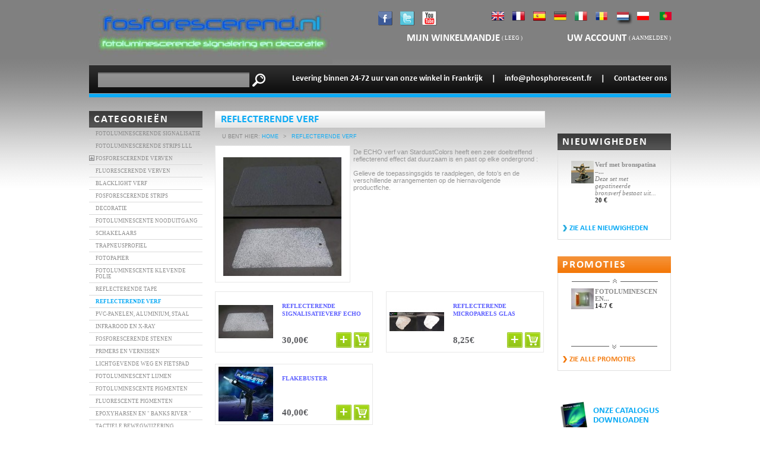

--- FILE ---
content_type: text/html; charset=utf-8
request_url: https://www.fosforescerend.nl/83-reflecterende-verf
body_size: 18901
content:

<!DOCTYPE html PUBLIC "-//W3C//DTD XHTML 1.1//EN" "http://www.w3.org/TR/xhtml11/DTD/xhtml11.dtd">
<html xmlns="http://www.w3.org/1999/xhtml" xml:lang="nl">
	<head>
		<title>Reflecterende verf - fosforescerend</title>
		<meta name="description" content="De ECHO verf van StardustColors heeft een zeer doeltreffend reflecterend effect dat duurzaam is en past op elke ondergrond :" />
		<meta name="keywords" content="Reflecterende verf, Reflecterende" />
		<meta http-equiv="Content-Type" content="application/xhtml+xml; charset=utf-8" />
		<meta name="generator" content="PrestaShop" />
		<meta name="robots" content="index,follow" />
		<link rel="icon" type="image/vnd.microsoft.icon" href="https://www.fosforescerend.nl/img/favicon.ico?1727447358" />
		<link rel="shortcut icon" type="image/x-icon" href="https://www.fosforescerend.nl/img/favicon.ico?1727447358" />
		<script type="text/javascript">
			var baseDir = 'https://www.fosforescerend.nl/';
			var static_token = '5b9e90a04f475ded7f112285deefede6';
			var token = '4b91148043e3dc4634ca4992a7b92f3a';
			var priceDisplayPrecision = 2;
			var priceDisplayMethod = 0;
			var roundMode = 2;
		</script>
		<link href="/themes/stardustcolors/css/global.css" rel="stylesheet" type="text/css" media="all" />
		<link href="/css/jquery.cluetip.css" rel="stylesheet" type="text/css" media="all" />
		<link href="/themes/stardustcolors/css/scenes.css" rel="stylesheet" type="text/css" media="all" />
		<link href="/themes/stardustcolors/css/category.css" rel="stylesheet" type="text/css" media="all" />
		<link href="/themes/stardustcolors/css/product_list.css" rel="stylesheet" type="text/css" media="all" />
		<link href="/themes/stardustcolors/css/modules/blockcart/blockcart.css" rel="stylesheet" type="text/css" media="all" />
		<link href="/themes/stardustcolors/css/modules/blockcategories/blockcategories.css" rel="stylesheet" type="text/css" media="all" />
		<link href="/themes/stardustcolors/css/modules/blockspecials/blockspecials.css" rel="stylesheet" type="text/css" media="all" />
		<link href="/themes/stardustcolors/css/modules/blocknewproducts/blocknewproducts.css" rel="stylesheet" type="text/css" media="all" />
		<link href="/themes/stardustcolors/css/modules/blockuserinfo/blockuserinfo.css" rel="stylesheet" type="text/css" media="all" />
		<link href="/themes/stardustcolors/css/modules/blocklanguages/blocklanguages.css" rel="stylesheet" type="text/css" media="all" />
		<link href="/themes/stardustcolors/css/modules/blocksearch/blocksearch.css" rel="stylesheet" type="text/css" media="all" />
		<link href="/modules/paypal/css/paypal.css" rel="stylesheet" type="text/css" media="all" />
			<script type="text/javascript" src="/js/jquery/jquery-1.4.4.min.js"></script>
		<script type="text/javascript" src="/js/jquery/jquery.easing.1.3.js"></script>
		<script type="text/javascript" src="/js/tools.js"></script>
		<script type="text/javascript" src="/themes/stardustcolors/js/products-comparison.js"></script>
		<script type="text/javascript" src="/modules/blockcart/ajax-cart.js"></script>
		<script type="text/javascript" src="/themes/stardustcolors/js/tools/treeManagement.js"></script>
		<script type="text/javascript" src="/modules/mobile_theme/iframe_redirect.js"></script>
		<script type="text/javascript" src="https://www.fosforescerend.nl/themes/stardustcolors/js/stardustcolors.js"></script>
		<script type="text/javascript">
var _gaq = _gaq || [];
_gaq.push(['_setAccount', 'UA-11976488-19']);
// Recommanded value by Google doc and has to before the trackPageView
_gaq.push(['_setSiteSpeedSampleRate', 5]);

_gaq.push(['_trackPageview', 'category']);

(function() {
	var ga = document.createElement('script'); ga.type = 'text/javascript'; ga.async = true;
	ga.src = ('https:' == document.location.protocol ? 'https://ssl' : 'http://www') + '.google-analytics.com/ga.js';
	var s = document.getElementsByTagName('script')[0]; s.parentNode.insertBefore(ga, s);
})(); 
</script>
<script type="text/javascript">/*
* 2007-2014 PrestaShop
*
* NOTICE OF LICENSE
*
* This source file is subject to the Academic Free License (AFL 3.0)
* that is bundled with this package in the file LICENSE.txt.
* It is also available through the world-wide-web at this URL:
* http://opensource.org/licenses/afl-3.0.php
* If you did not receive a copy of the license and are unable to
* obtain it through the world-wide-web, please send an email
* to license@prestashop.com so we can send you a copy immediately.
*
* DISCLAIMER
*
* Do not edit or add to this file if you wish to upgrade PrestaShop to newer
* versions in the future. If you wish to customize PrestaShop for your
* needs please refer to http://www.prestashop.com for more information.
*
*  @author PrestaShop SA <contact@prestashop.com>
*  @copyright  2007-2014 PrestaShop SA
*  @license    http://opensource.org/licenses/afl-3.0.php  Academic Free License (AFL 3.0)
*  International Registered Trademark & Property of PrestaShop SA
*/



$(document).ready( function() {

	$('#payment_paypal_express_checkout').click(function() {
		$('#paypal_payment_form').submit();
		return false;
	});

	$('#paypal_payment_form').live('submit', function() {
		var nb = $('#quantity_wanted').val();
		var id = $('#idCombination').val();

		$('#paypal_payment_form input[name=quantity]').val(nb);
		$('#paypal_payment_form input[name=id_p_attr]').val(id);
	});

	function displayExpressCheckoutShortcut() {
		var id_product = $('input[name="id_product"]').val();
		var id_product_attribute = $('input[name="id_product_attribute"]').val();
		$.ajax({
			type: "GET",
			url: baseDir+'/modules/paypal/express_checkout/ajax.php',
			data: { get_qty: "1", id_product: id_product, id_product_attribute: id_product_attribute },
			cache: false,
			success: function(result) {
				if (result == '1') {
					$('#container_express_checkout').slideDown();
				} else {
					$('#container_express_checkout').slideUp();
				}
				return true;
			}
		});
	}

	$('select[name^="group_"]').change(function () {
		displayExpressCheckoutShortcut();
	});

	$('.color_pick').click(function () {
		displayExpressCheckoutShortcut();
	});
	
	
			

	var modulePath = 'modules/paypal';
	var subFolder = '/integral_evolution';
	
			var baseDirPP = baseDir.replace('http', 'https');
		
	var fullPath = baseDirPP + modulePath + subFolder;
	var confirmTimer = false;
		
	if ($('form[target="hss_iframe"]').length == 0) {
		if ($('select[name^="group_"]').length > 0)
			displayExpressCheckoutShortcut();
		return false;
	} else {
		checkOrder();
	}

	function checkOrder() {
		if(confirmTimer == false)
			confirmTimer = setInterval(getOrdersCount, 1000);
	}

	});


</script>

        <!-- Google ReCaptcha on contact form -->
        <script>
            var googlecaptchasitekey = '6Lfl8UEUAAAAAPmMAj9NKqBNOuYGKTCqBP3Hzits'; /* TODO: tune this https://www.google.com/recaptcha/admin */
            $(document).ready(function(){
                var $forms = $('form.contact-form-box');
                if ($forms.length > 0){
                    var captcha = $('<div class="g-recaptcha" data-sitekey="'+ googlecaptchasitekey + '">');
                    var $submit = $forms.find('#submitMessage');
                    $submit.before(captcha);
                    $submit.click(function(event){
                        if ($forms.find('#g-recaptcha-response').val().length == 0) {
                            event.preventDefault();
                            event.stopPropagation();
                            return false;
                        }
                    });
                }
            });
        </script>
        <script src='https://www.google.com/recaptcha/api.js?hl='></script>
        <!-- /Google ReCaptcha -->

	</head>

	<body id="category">
					<div id="page">

			<!-- Header -->
			<div id="header">
				<a id="header_logo" href="http://www.fosforescerend.nl/" title="fosforescerend">
					<img class="logo" src="https://www.fosforescerend.nl/img/logo.jpg?1727447358" alt="Produits photoluminescents pour la signalisation et le décoration" width="410" height="93"  />
				</a>
				<div id="header_right">
					<div class="reseaux">
						<a href="javascript:void(0)" data-remote="http://www.facebook.com/photoluminescent" target="blank" class="facebook link_item"></a>
						<a href="javascript:void(0)" data-remote="http://twitter.com/#!/stardustcolors" target="blank" class="twitter link_item"></a>
						<a href="javascript:void(0)" data-remote="http://www.youtube.com/user/StardustColors1" target="blank" class="youtube link_item"></a>
					</div>
					<div id="languages_block_top">
                        <ul id="first-languages">
                            <li>
                                <a hreflang="en" class="lang_1" rel="nofollow" href="http://www.phosphorescentpaint.co.uk">
                                    <span class="lang_1"></span>
                                    </a>
                            </li>
                            <li>
                                <a hreflang="fr" class="lang_2" rel="nofollow" href="http://www.phosphorescent.fr">
                                    <span class="lang_2"></span>
                                </a>
                            </li>
                            <li>
                                <a hreflang="es" class="lang_3" rel="nofollow" href="http://www.pinturafosforescente.es">
                                    <span class="lang_3"></span>
                                </a>
                            </li>
                            <li>
                                <a hreflang="de" class="lang_4" rel="nofollow" href="http://www.nachleucht.de">
                                    <span class="lang_4"></span>
                                </a>
                            </li>
                            <li>
                                <a hreflang="it" class="lang_5" rel="nofollow" href="http://www.fotoluminescente.it/">
                                    <span class="lang_5"></span>
                                </a>
                            </li>
                            <li>
                                <a hreflang="ro" class="lang_7" rel="nofollow" href="http://www.fotoluminiscente.ro/">
                                    <span class="lang_7"></span>
                                </a>
                            </li>
							<li class="selected_language">
								<span class="lang_8"></span>
							</li>
                            <li>
                                <a hreflang="pl" class="lang_9" rel="nofollow" href="http://www.starglo.pl/">
                                    <span class="lang_9"></span>
                                </a>
                            </li>
                            <li>
                                <a hreflang="pt" class="lang_10" rel="nofollow" href="http://www.fotoluminescente.pt/">
                                    <span class="lang_10"></span>
                                </a>
                            </li>
                        </ul>
					</div>
					<!-- Block user information module HEADER -->
<div id="header_user">
	<div class="conteneurMonPanier">
					<a class="monPanier" href="https://www.fosforescerend.nl/commande" title="mijn winkelmandje">mijn winkelmandje</a>
			<div class="parenthese">
				(<span class="ajax_cart_quantity hidden">0</span>
				<span class="ajax_cart_product_txt hidden">product</span>
				<span class="ajax_cart_product_txt_s hidden">producten</span>
									<span class="ajax_cart_total hidden">
																				0,00€
											</span>
								<span class="ajax_cart_no_product">leeg</span>
				)
			</div>
			</div>
	<div class="conteneurMonCompte">
		<a class="monCompte" href="https://www.fosforescerend.nl/mon-compte" title="Uw account">
			Uw account
		</a>
		<div class="parenthese">
			(				<a href="https://www.fosforescerend.nl/mon-compte">Aanmelden</a>
			)
		</div>
	</div>
</div>
<!-- /Block user information module HEADER -->

				</div>
				<div id="top3">
					<!-- Block search module -->
<form method="get" action="https://www.fosforescerend.nl/recherche" id="searchbox">
	<p class="block_content">		
		<input type="hidden" name="orderby" value="position" />
		<input type="hidden" name="orderway" value="desc" />
		<input class="search_query" type="text" id="search_query_block" name="search_query" value="" />
		<input type="submit" id="search_button" class="button_mini" value="go" style="display:none;"/>
		<a href="#" onclick="$('#searchbox').submit();" class="btnSubmitSearch"></a>
	</p>
</form>

<!-- /Block search module -->

					<div class="infosContact">
						<span></span>Levering binnen 24-72 uur van onze winkel in Frankrijk<span>|</span><script type="text/javascript">eval(unescape('%64%6f%63%75%6d%65%6e%74%2e%77%72%69%74%65%28%27%3c%61%20%68%72%65%66%3d%22%6d%61%69%6c%74%6f%3a%69%6e%66%6f%40%70%68%6f%73%70%68%6f%72%65%73%63%65%6e%74%2e%66%72%22%20%3e%69%6e%66%6f%40%70%68%6f%73%70%68%6f%72%65%73%63%65%6e%74%2e%66%72%3c%2f%61%3e%27%29%3b'))</script><span>|</span><a href="http://www.fosforescerend.nl/contact-form.php">Contacteer ons</a>
					</div>
				</div>
				<div id="conteneurSlider">
					
				</div>
			</div>

			<div id="columns">
				<!-- Left -->
				<div id="left_column" class="column">
					

<!-- Block categories module -->
<div id="categories_block_left" class="block">
	<div onclick="toggleElement('conteneurCategorieUl'); return false;" class="titleBlock">Categorie&euml;n</div>
	<div class="block_content" id="conteneurCategorieUl">
		<ul class="tree dhtml">
									
<li >
	<a href="http://www.fosforescerend.nl/78-fotoluminescerende-signalisatie"  title="Deze rubriek bevat een selectie van de meest populaire fotoluminescerende producten die aangeboden worden in onze website, hoofdzakelijk in verband met signalisatie.
In de andere categorieën van de website kan men meer producten en toepassingen vinden in andere afmetingen en kleuren.
">Fotoluminescerende signalisatie</a>
	</li>
												
<li >
	<a href="http://www.fosforescerend.nl/57-fotoluminescerende-strips-ill"  title="Wij hebben band van verschillende afmetingen: 2.5 cm, 5 cm en 10 cm breed zijn in voorraad.
In NL en VL leverbaar in 24/72 uur.
Definitie : 
De “lichtgevende veiligheids evacuatie strip” moet duidelijke en gemakkelijk verstaanbare informatie geven om personen van de ene plaats naar de andere te leiden. 
">FOTOLUMINESCERENDE STRIPS LLL</a>
	</li>
												
<li >
	<a href="http://www.fosforescerend.nl/49-fotofosforescerende-verven"  title="DE PRODUCTEN VINDT U OP HET EINDE VAN DE PAGINA !

Alle fosforescerende verven zijn kleurloos gedurende de dag en transparant voor 95%.  Het is meestal aan te raden ze op een witte achtergrond aan te brengen.  Wij fabriceren verschillende types van fotoluminscerende verven.
HOE TE KIEZEN ?
- Volgens de wijze van aanbrengen (rol, borstel of pistool)
- Volgens de bestemming (binnen, buiten, hout, carrosserie)
- Volgens de gewenste prioriteit (weerstand, waterdichtheid)
- Volgens de criteria van schadelijkheid: Waterverven bieden een groter gebruikscomfort.

RAADGEVINGEN OM EEN GOEDE FORFORESCENTIE TE VERKRIJGEN ?
Men moet rekening houden met de volgende parameters :
- Voldoende lagen (minimum 3)
- Totale duisternis (geen omgevingslicht)
- Tijd en type van licht opladen
- Heldere achtergrond (Wit te verkiezen boven donker)
- Sterke fosforescerende verf in plaats van zwakke (eerder groen dan paars)
- Temperatuur (de warmte versterkt het fenomeen, de koude verlaagt het)
Alle hoger aangehaalde producten zijn in voorraad in diverse kleuren en formaten.

Dikwijls is ons de vraag gesteld hoelang een fosforescerende verf straalt.
Sterke kleuren zoals turkoois en groen laden zeer snel op en kunnen verschillende uren stralen.  De helderheid gaat gewoonweg regelmatig verminderen naargelang de uren verstrijken. In werkelijkheid zullen deze kleuren altijd zichtbaar blijven in een donker vertrek, na een volledige nacht. Slijtage door de tijd is praktisch onbestaand, want de levensduur van de meeste fosforescerende verven is meer dan 15 jaar.  Belangrijk is niet uit het oog te verliezen dat fosforescerende verven in het algemeen voorbehouden worden voor binnenruimten, want ze hebben volledige duisternis nodig om ten volle de functioneren. Buiten zal de duisternis volledig moeten zijn, indien men wil dat de verven doeltreffend zijn.  Lichtpollutie door lampen en verlichting in bebouwde zones mag er niet zijn.
In elk geval moet men er rekening mee houden dat alleen de kleuren groen en turkoois een lang en bevredigend resultaat geven. Voor meer inlichtingen over de forforescentie kan U onze blog raadplegen. Voor zeer specifieke vragen kan U ook per mail terecht bij onze technische dienst.">FOSFORESCERENDE VERVEN</a>
			<ul>
									
<li >
	<a href="http://www.fosforescerend.nl/63-peinture-aerosol-phosphorescent"  title="De fosforescerende verven in spuitbussen vertegenwoordigen een alternatief voor het verven met pistool voor hen die niet over de uitrusting beschikken.

FOSFORESCEREND EFFECT: Slechts 30 minuten opladen (zon of electrisch licht) geven meer dan 10 uur fosforescentie in de complete duisternis.

BESTEMMING: Elk type ondergrond 

VEILIGHEID: Goed de veiligheidsvoorschriften naleven

LEVERING: In NL en VL leverbaar in 48 tot 72 uur
Geen verzending per vliegtuig voor de spuitbussen!

7 FOSFORESCERENDE KLEUREN BESCHIKBAAR">SPRAY / SPUITBUSSEN</a>
	</li>
												
<li >
	<a href="http://www.fosforescerend.nl/27-decoratieve-forforescente-waterverven"  title="De decoratieve forforescente waterverven MOONGLO® slaan het licht op gedurende de dag (daglicht, UV licht, eleKtrische lampen). 

ASPECT :
In de duisternis geven ze licht af, en dit gedurende lange periodes.
Bij daglicht zijn ze totaal kleurloos (Op zwarte achtergrond kunnen ze witachtig lijken)

SAMENSTELLING : 
Emulsie van acrylic hars in waterige fase. 
Ze zijn 100% zonder solventen, niet schadelijk, ecologisch. Hun geur is aangenaam en hun textuur is dik.

TIJD VAN LICHTGEVEN:
 tot 12 uur in de volledige duisternis na een half uur blootstelling/opladen
Bij voorkeur aan te brengen op een witte of heldere ondergrond. (Elke ondergrondkleur is mogelijk.  De heldere ondergrond laat toe een intenser en langduriger effect te hebben)

BESTENDIGHEID: 
De waterverven zijn het minst bestendig.  Buiten, aangebracht op de grond, verdwijnen ze in 3 of 4 weken door de regen.

VOORZORGSMAATREGELEN VOOR HET GEBRUIK:
de fosforescerende waterverven DECO MOONGLO zijn niet schadelijk.  Ze zijn niet beschouwd als gevaarlijk bij normaal gebruik.

De AERO1K verven maken deel uit van een volledig ander technisch professioneel gamma: Zeer vloeibaar, pistoolschilderen mogelijk.  Zij hebben een grote bestendigheid.">Waterverven DECO</a>
	</li>
												
<li >
	<a href="http://www.fosforescerend.nl/25-polyurethaan-buiten"  title="De fosforescerende polyurethaan verven zijn uiterst resistente producten met solvent,van professionele kwaliteit. Zij zijn 95% transparant en kunnen daarom als vernis bestempeld worden.

De fofoluminescentie is mogelijk dank zij de moleculen van de verf die in staat zijn licht energie op te slaan en deze weer te geven in het donker.

De fosforescentie duur lang, zelfs na een korte blootstelling.

Alle fosforescente verven vertonen een kleurloos aspect gedurende de dag. 

Ze kunnen worden aangebracht op alle soorten witte of heldere oppervlakten van het ogenblik dat deze daarvoor worden klaargemaakt.">POLYURETHAAN VERF VLOEREN EN MUREN</a>
	</li>
												
<li >
	<a href="http://www.fosforescerend.nl/24-grade-automobile"  title="De NightGlow verf is een fotoluminescente verf : Zij slaat het licht op en geeft dit weer af gedurende de nacht. Dit natuurlijk fenomeen is mogelijk dank aan zijn deeltje die worden &quot;opgewonden&quot; door elke bron van licht en die op hun beurt in staat zijn dit licht weer af te geven gedurende een lange periode. De groene kleur straalt de ganse nacht na 30 minuten opladen.

NATUUR
Nightglow is een technisch gamma, dat alleen met pistool kan worden aangebracht. Het is een verf voor auto&#039;s (matte basis te vernissen met 1 component). Te gebruiken op carrosserie (auto, motor, helm, fiets...)  met primer en carrosserie lak.

ASPECT
De verf is half transparant gedurende de dag.  Ze moet worden aangebracht op een witte basis. Het is uiteraard mogelijke andere heldere kleuren te gebruiken (groen, geel, fluo....  In dat geval het aspect zal gekleurd zijn gedurende de dag, lichtgevend gedurende de nacht.

EIGENSCHAPPEN
Ze droogt uiterst snel en ze creëert een zeer dunne film/folie.  Dit maakt het mogelijk een groot aantal lagen aan te brengen zonder dat de verf loopt (tot 10 lagen).  Hoe meer lagen men aanbrengt, hoe groter de capaciteit van lichtopname zal zijn.

DOELTREFFENDHEID
Bij het begin van elke project zal men rekening houden met de verschillende lichtintensiteit naargelang de kleuren.  Men zal ook niet uit het oog verliezen dat de verf alleen totaal doeltreffend is bij volledige duisternis en dat aanwezige licht (lampen, bebouwde zone) het effect gevoelig zal verminderen. 

LEVENSDUUR :
De fosforescentie vermindert geleidelijk aan gedurende de nacht afhankelijk van de duur en de intensiteit van het opladen.  De temperatuur speelt ook een rol.  Hoe warmer het is, hoe meer de fosforescentie tot zijn recht komt.
De levensduur van het fosforescerend effect: 15 jaar.

Product in voorraad">VERF AUTO MOTO</a>
	</li>
												
<li class="last">
	<a href="http://www.fosforescerend.nl/59-vloer-epoxy"  title="HOOGWAARDIGE AFWERKING INDUSTRIE EN VLOER
Lichtgevend tot 12 uur na 30 min blootstelling.
Deze fotoluminescerende verf is aangeraden voor de signalisatie op de grond.  Ze is de hardste, meest lichtgevende en meest intense die er bestaat.
UITZONDERLIJKE KWALITEITEN:
Bestendig tegen krassen, schokken,  voetgangers- en autoverkeer, en de weersomstandigheden.
Goede chemische bestendigheid.
Zeer goede glans
Temperatuurbestendig : 180°C

BESTEMMING: 
Parkings, straten, opslagplaatsen
Mogelijke ondergrond: 
Stenen, cement, beton, verven of alle andere voorbereide materialen. 

WIJZE VAN AANBRENGEN:
Met de rol, de borstel of het pistool (pneumatisch, airless..)
De verf  bevat twee onderdelen die voor gebruik moeten gemengd worden. Ze wordt aangebracht in 2 tot 5 lagen. Gebruik de verf binnen de 30 minuten na het mengen.
Bijzondere nota: Wij raden wit of een heldere kleur aan als ondergrond, dit om een betere helderheid te verkrijgen.
Drogen: 1u30 (aanraken) 24 tot 48 h voor de ingebruikname. 7 tot 14 dagen voor de totale polymerisatie (maximale hardheid)

KORTING:
Volgens hoeveelheid: Ons raadplegen per mail voor de aanvraag van een bestek.">VLOERVERF</a>
	</li>
							</ul>
	</li>
												
<li >
	<a href="http://www.fosforescerend.nl/52-fluorescerende-verven"  title="Iedereen kent zeer goed de fluo verven, met hun hevige en flashy kleuren.

Soms vergist men zich in de benaming! Inderdaad, de fluorescerende verven zijn niet de fosforescerende verven die ’s nachts zichtbaar zijn.

De fluo verven geven door een chemisch moleculair fenomeen, meer licht af (en dus ook kleur) dan ze ontvangen.  Zij maken deel uit van de familie der fotoluminescerende verven.">FLUORESCERENDE VERVEN</a>
	</li>
												
<li >
	<a href="http://www.fosforescerend.nl/50-blacklight-verf"  title="De onzichtbare fluorescerende “BlackLight” of “UV” verven vertonen felle en lichtgevende kleuren wanneer ze verlicht worden door ultra violet licht waarvan de golven liggen tussen de 365 et 395 nanometers.

Wij bieden ditzelfde product aan in de drie volgende verpakkingen:

- Flacon 60 ml Moonglo
- Set van 4 flacons 60 ml Moonglo
- Pot van 250 ml en 1 liter

Voor grotere hoeveelheden, gelieve met ons contact op te nemen per mail.">BLACKLIGHT VERF</a>
	</li>
												
<li >
	<a href="http://www.fosforescerend.nl/73-fosforescerende-banden-strips"  title="Fotoluminescente zelfklevende strips van soepel PVC in rollen, of fotoluminescente strips in flexibel aluminium per strekkende meter, te kleven op alle gladde oppervlakten (vloeren, muren, materiaal).">FOSFORESCERENDE STRIPS</a>
	</li>
												
<li >
	<a href="http://www.fosforescerend.nl/54-sticker-decoratie"  title="Diverse fosforescerende objecten en materialen voor decoratie en design.">DECORATIE</a>
	</li>
												
<li >
	<a href="http://www.fosforescerend.nl/70-nood-uitgang-fotoluminescent"  title="Fotoluminescente veiligheidssignalen

De enige lichtgevende signalering die onfeilbaar en zonder onderhoud is !

De fotoluminescente panelen en zelfklevers voor de evacuatiesignalisatie laden zeer snel op dank zij allerlei soorten van licht energie, en geven deze weer onder de vorm van helderheid gedurende een tijdsperiode die veel langer is dan de tijd van opladen.

Ze hebben geen enkel onderhoud nodig en ook geen elektrische voeding en hebben een heel lange levensduur; ze rein houden volstaat.">FOTOLUMINESCENTE NOODUITGANG</a>
	</li>
												
<li >
	<a href="http://www.fosforescerend.nl/68-schakelaars-design"  title="Praktisch, doeltreffend en duurzaam.  De klevers voor schakelaars zijn bestemd voor woningen zowel als professionele lokalen.

Twee afmetingen beschikbaar.">SCHAKELAARS</a>
	</li>
												
<li >
	<a href="http://www.fosforescerend.nl/67-trapneusprofiel"  title="Ze laden zeer snel op (1 minuut  in elektrisch of natuurlijk licht.volstaat voor een luminantie van 30 minuten) 
In het duister geven zij de opgeslane energie terug onder de vorm van licht..

Het trapneusprofiel is samengesteld uit een basis in aluminium en een plastieken inzetstuk dat zowel fosforescent als antislip is.">TRAPNEUSPROFIEL</a>
	</li>
												
<li >
	<a href="http://www.fosforescerend.nl/45-phosphorescent-papier"  title="FOTOLUMINESCENT PAPIER VOOR AFDRUKKEN

Hoe zit dit in mekaar ?

De afgedrukte beelden zullen helemaal te vergelijken zijn met deze afgedrukt op een klassiek glanzend papier:

Gedurende de nacht zullen de foto&#039;s van binnenuit verlicht zijn.

De heldere delen zullen min of meer verlicht zijn, gekleurd en lichtgevend;  de donkere delen zullen ondoorzichtig en duister blijven.  Om die reden is het aan te raden af te drukken in grijstinten (zwart wit)

Zoals elk fotoluminescent product, zal het volledig functioneel zijn in de absolute duisternis en zal niet  ontdekt kunnen worden in de schemering (behalve gedurende enkele minuten na een blootstelling aan zeer sterk licht)">FOTOPAPIER</a>
	</li>
												
<li >
	<a href="http://www.fosforescerend.nl/69-klevende-folie"  title="Product beschikbaar op bestelling, met 15 dagen wachttijd voor de levering.

De rollen zijn beschikbaar met een breedte van 1 m en een lengte van 25 m.

Ze bestaan in Klasse C (sterk), Klasse D (zeer sterk)

Twee kleuren zijn beschikbaar (turkoois en groen).  Alleen het groen is beschikbaar in Klasse D">FOTOLUMINESCENTE KLEVENDE FOLIE</a>
	</li>
												
<li >
	<a href="http://www.fosforescerend.nl/42-reflecterende-tape"  title="De technologie van de retro-reflexie sturen het invallende licht onmiddellijk terug naar zijn bron. via een optisch sferisch element, zoals een micro glaskraal.

Wij bieden retro-reflecterende tapes aan, maar ook meer bijzondere strips, die tezelfdertijd reflecterende en fosforescente eigenschappen hebben.

Sommige van onze tapes zijn reflecterende banden zijn die vastgenaaid moeten worden. Het merendeel van onze in volledige rollen.

Onze producten kunnen bestemd zijn zowel voor profis, gemeenschappen als particulieren.  Voor de bestelling van een hoeveelheid van meerdere stukken, aarzel niet ons een bestek te vragen per mail. Wij kunnen interessante prijsvoorwaarden maken, naargelang de hoeveelheden. Wij aanvaarden administratieve mandaten.

De reflecterende kunnen aangebracht worden op de meeste vlakke oppervlakten en kleven zeer goed zonder risico los te komen.  Al onze producten zijn bestudeerd en ontworpen om te weerstaan aan de weerstomstandigheden (regen, zon, hitte, vorst).
">REFLECTERENDE TAPE</a>
	</li>
												
<li >
	<a href="http://www.fosforescerend.nl/83-reflecterende-verf" class="selected" title="De ECHO verf van StardustColors heeft een zeer doeltreffend reflecterend effect dat duurzaam is en past op elke ondergrond :

Gelieve de toepassingsgids te raadplegen, de foto’s en de verschillende arrangementen op de hiernavolgende productfiche.">Reflecterende verf</a>
	</li>
												
<li >
	<a href="http://www.fosforescerend.nl/76-plaat-pvc-fotoluminescent"  title="
Alle modellen 15x35 of 21x29 of 100x100 zijn blank en onmiddellijk beschikbaar in voorraad.


Wij realiseren de druk van alle motief types, voor een minimum hoeveelheid van 50 stuks.">PVC-panelen, aluminium, staal</a>
	</li>
												
<li >
	<a href="http://www.fosforescerend.nl/66-infra-rouge"  title="De IR inkt reageert door een luminescent groen licht af te geven, na blootstelling aan een bron met IR stralen van om en bij de 980nm.">INFRAROOD EN X-RAY</a>
	</li>
												
<li >
	<a href="http://www.fosforescerend.nl/80-fosforescerende-stenen"  title="Het effect kan de ganse nacht voortduren na enkele tientallen minuten blootstellen aan het licht.">fosforescerende stenen</a>
	</li>
												
<li >
	<a href="http://www.fosforescerend.nl/79-primers-en-vernis"  title="De fosforescerende verven (en in het algemeen alle fotoluminescente verven) moeten gebruikt worden op een heldere (of witte) ondergrond. (wit is de aanbevolen kleur).

Het is van belang de ondergrond (hout, beton, staal, plastiek) goed klaar de maken en indien nodig een eerste primer aan te brengen indien men wil dat zijn werk voor lange tijd goed blijft, niet gaat losweken of afschilferen.

Het is aan te raden of zelfs gewoonweg noodzakelijk te vernissen, teneinde de verf te beschermen en het een mooie glans te geven (hetgeen ook geldt voor andere verven (auto, Aero1K, Moonglo)

Een vernis beschermt tegen het gure weer, slijtage, maar ook oxydatie, benzine, chemische producten en andere detergenten.  Onze verven PU buitenvloeren/muren en Sol Epoxy hebben dit natuurlijk niet nodig.

In deze categorie vindt U een praktische selectie van technische producten voor primers en vernissen.">Primers en vernissen</a>
	</li>
												
<li >
	<a href="http://www.fosforescerend.nl/81-toegankelijkheid-de-te-volgen-weg-buiten"  title="U weet toch niet dat er lichtsignaleringsmaterialen bestaan ​​die honderd jaar functioneel zijn en die geen stroomvoorziening nodig hebben? Ooit gehoord van fosforescerende verf voor de zichtbaarheid van buitenbanen?

Tijdens de nacht, in of buiten de steden, en bij afwezigheid van lantaarnpalen, zou men zich een lichtgevende weg kunnen voorstellen voor voetgangers of fietsers, om hen te begeleiden en hen te helpen obstakels te identificeren. Het fosforescerende fietspad is een manier om ongevallen te verminderen, en ook een manier om grote energiebesparingen te realiseren.

De komende jaren zal de moderne mens alle middelen zoeken om onze energiebronnen te sparen en te behouden. In steden zal het uitschakelen van lichten (lichtvervuiling) in het laatste deel van de nacht ongetwijfeld een van deze maatregelen zijn. Stadsbewoners krijgen dan de kans om een ​​lichtgevend fietspad te nemen en de sterrenhemel te aanschouwen, maar ze zullen ook nieuwe middelen moeten vinden, zuinig, duurzaam en met respect voor het milieu, om in het donker hun weg te vinden.

Onze fotoluminescente producten vormen een perfect alternatief, omdat ze fosforescerende fietspaden kunnen creëren door een volledig natuurlijk proces dat geen onderhoud of stroomtoevoer vereist en waarvan de levensduur meer dan 50 jaar bedraagt.

Bewegwijzering, lichtgevende weg en fosforescerend fietspad

 voor het aanleggen van een lichtgevend fietspad, fotoluminescentie en een &quot;groene&quot; oplossing met de volgende voordelen:

efficiëntie in het donker
Duurzaamheid van het fenomeen na vijftig jaar.
Zuinig, resistent en autonoom
Vereist geen stroom of onderhoud
Prestaties zonder verval
Weersbestendig
veroorzaakt geen lichtvervuiling

Het bedrijf ARCO IRIS is gespecialiseerd in fotoluminescente signalering en biedt fosforescerende apparatuur en materialen aan die buitenshuis kunnen worden gebruikt, bijvoorbeeld om fotoluminescente routes of een fosforescerend fietspad aan te leggen.

Fosforescerende verf voor lichtsignalering
PHU2K verf is een gecertificeerd tweecomponenten polyurethaan acrylaat dat bestand is tegen alle weersomstandigheden en slijtage / vertrapping. Het zorgt voor een zeer lange houdbaarheid. Het is ontwikkeld en gebruikt voor Eurotunnel en is enigszins geschikt voor alle media

Fosforescerende tegels:
het is het sterkst mogelijke fotoluminescerende materiaal voor buiten, zowel vanuit het oogpunt van mechanische sterkte als weersbestendigheid. Het kan geschikt zijn om het verloop van een fosforescerend fietspad te markeren.

Het grind:
Dit zijn verbindingen op basis van pigmenten en glas, geplet in verschillende maten, die kunnen worden verwerkt in het oppervlak van beton en cement om lichtgevende wegen te creëren.

de siliconen lijnen:
Ze kunnen in de weg worden gestoken. Ze zijn flexibel en resistent.

Nagels:
Ze zijn oersterk en duurzaam, klein en zeer zuinig.

Fosforescerende stenen:
Verschillende maten, hun natuurlijke uitstraling is niet te onderscheiden van natuursteen. Toch schijnen ze &#039;s nachts. Ze kunnen worden verwerkt in oppervlaktevloeren.

Aluminium banden
Ze zijn zeer zuinig, gemakkelijk te plakken, flexibel en resistent. Ze kunnen een zeer hoog niveau van fosforescentie leveren.

Platte kiezels
Verkrijgbaar in 3 kleuren, deze platte en grote harde PS-stenen bootsen natuursteen heel goed na en hebben unieke vormen.

Reflecterende en fosforescerende noppen
Beide reflecterend, doordat ze zijn uitgerust met reflectoren, en tegelijkertijd fosforescerend in de massa, zijn ze perfect voor het signaleren van fosforescerende voet- of fietsroutes.

Fosforescerende harsen:
Dit zijn zeer harde epoxy&#039;s na mengen en drogen, waarmee een fosforescerende laag kan worden gegoten.

De oplossing om lichtvervuiling tegen te gaan

Lichtgevende pigmenten bieden talloze mogelijkheden om &quot;lichtgevende buitenpaden&quot; te creëren die eenvoudig met licht op te laden zijn. Hierdoor konden veel straatverlichting en openbare verlichting worden uitgeschakeld. De oplossing om lichtvervuiling tegen te gaan.
ARCO IRIS biedt een ontwerp- en fabricageservice op maat:
We kunnen volgens uw tekeningen, met onze verschillende gespecialiseerde partners, de vervaardiging van uw apparatuur realiseren, uit de materialen waarmee we werken: aluminium, roestvrij staal, bepaalde kunststoffen en onze fosforescerende harsen.

Maak een fosforescerende kaart om ONF-wandelpaden te begeleiden

De lichtgevende materialen op basis van strontiumaluminaat zijn bijzonder effectief bij intense duisternis. Dit is precies het geval in natuurgebieden, wandelpaden, natuurparken, bossen. Er werden lichtgevende aluminium platen gebruikt om een ​​fosforescerende kaart te maken voor het begeleiden van ONF-wandelpaden
Arco Iris produceert deze platen bedrukt met de sterrenkaart voor het Franse bosbureau. De lichtkaarten worden gedurende de dag opgeladen met natuurlijk licht en de fosforescentie is de hele nacht waarneembaar.

-----------


Maak een bord met fosforescerend

Fosforescerende tactiele bewegwijzering

Fosforescerende horloges">Lichtgevende weg en fietspad</a>
	</li>
												
<li >
	<a href="http://www.fosforescerend.nl/82-fotoluminescent-lijmen"  title="Fotoluminescent lijmen worden over het algemeen gebruikt als veiligheidsvoorzieningen en fotoluminescente bewegwijzering voor de evacuatie van mensen in gebouwen, industriële sites, schepen, treinen , theaters ....
Deze producten moeten voldoen aan de norm NF X 08-050-2

En ze moeten de volgende kenmerken hebben :

Minimale luminantie eigenschappen :
Voor de veiligheid signalen , het vereiste minimum in Europa is klasse C.
Onze producten zijn verkrijgbaar in klasse C en klasse D ( hogere klasse ) . Wij produceren lijmen die kan oplopen tot klasse E. De afmetingen zijn variabel omdat we de rollen kunnen snijden in verschillende breedtes ( minimaal 2,5 cm )

De sterkte eigenschappen zijn ook belangrijk :
Brandwerendheid ( weerstand vlam ) moet goed zijn : Hiervoor gebruiken we geen lijm PET, PVC vinyl, maar waarvan de weerstand is veel hoger , met name tegen het weer ( hitte , regen, vorst ) . Het product is volledig waterdicht en sterk genoeg om de wrijving , slijtage en reiniging ( met alle soorten wasmiddelen gebruikte ) .
Onze producten zijn het zout spray test tests ( NF EN ISO 9227 ) doorgegeven
Vraag ons naar de testgegevens en PV&#039;s
Voor outdoor toepassingen , flexibele tapes hebben gemiddelde levensverwachting geschat op 1 jaar . voor maximale duurzaamheid ( meerdere jaren) , moeten we ons wenden tot onze aluminium strips .

De aanbevelingen voor de uitvoering worden beschreven in de datasheets en technische fiche PDF :
De aanvraag wordt ingediend op geluid , droog, schoon en vrij van vet en media achtergrond. De beste hechting wordt verkregen op gladde fondsen.
Onderhoud : Fotoluminescente producten vereisen geen andere dan schoonmaakonderhoud ( Het regelmatig afstoffen wordt aanbevolen om ervoor te zorgen optimale helderheid wordt er schoongemaakt met een mild schoonmaakmiddel . ) . Toch is het regelmatig gevraagd om een regelmatige controle van de prestaties van het systeem uit te voeren">Fotoluminescent lijmen</a>
	</li>
												
<li >
	<a href="http://www.fosforescerend.nl/53-pigmenten-fotoluminescentie"  title="Bestemd voor de industriëlen, de fosforescente pigmenten zijn in staat licht op te slaan en weer te geven.:  De fosforescente pigmenten laden zich op in zon- elektrisch of UV licht en geven het licht weer af door te schitteren in het donker.

Definitie : De term fotoluminescent omvat in het algemeen alle types van pigmenten die licht afgeven door middel van een &quot;opwinding&quot; door licht.  Om precies te zijn zullen we het dus hebben over fosforescente pigmenten.

LUMINANTIE : De pigmenten schitteren gedurende een veranderlijke periode, aanvankelijk volgens een snel dalende curve, nadien stabiel gedurende verscheidene uren. De luminantie wordt uitgedrukt in microcandella/m².  Het totale uitdoven van de luminantie kan optreden zelfs tot verscheidene dagen na de opwinding afhankelijk van de afmetingen van de pigmenten en van de kleur.  De groene pigmenten van groot formaat schitteren het langst.

ASPECT : Gedurende de dag zijn de poeders kleurloos.

TYPE : Wij bieden de grootste keuze pigmenten aan, onderverdeeld in verschillende series op basis van hun kleuren, hun dikte en hun type (solvent of hydro).
Wij bieden ook een gamma aan, gekleurd bij daglicht (aanvragen uitsluitend per mail).

Bestelling: 
De eenvoudigste en snelste manier om te bestellen is via de website (check, bankkaart, overschrijving).  De prijzen zijn degressief.  Contact met ons opnemen voor een proforma.

Een offerte voor een grote hoeveelheid ?  Gelieve ons te contacteren.

Meer informatie over het in werk stellen en de integratie, raadpleeg onze technische fiches PDF
">Fotoluminescente Pigmenten</a>
	</li>
												
<li >
	<a href="http://www.fosforescerend.nl/72-fluorescente-pigmenten"  title="

Zij laten op die wijze een volledig transparante kleur zien met een grote zuiverheid..
">Fluorescente Pigmenten</a>
	</li>
												
<li >
	<a href="http://www.fosforescerend.nl/89-epoxyharsen-en-banks-river-"  title="Wij stellen een selectie van de beste epoxyharsen te realiseren glacis of gietstukken.
Eenvoudig te gebruiken, tweecomponenten epoxyhars toont talrijke voordelen op de andere harsen (polyester en polyurethaan), met name het ontbreken van geur en toxiciteit, geen krimp tijdens het drogen, een totale transparantie en tijdens de uitstekende mechanische eigenschappen, in het bijzonder tijdens het verzet.
Ontdek hoe met het realiseren van een tabel rivier gemakkelijk:
Epoxyharsen kunt mixen met moeder-van-parels of doorschijnende tinten &quot;Candy&quot;, of pigmenten. Het opent een veld van buitengewone ornamental mogelijkheden. Wij naam(benoemen) &quot; tafels rivier &quot; voor hun effect van epoxy gieten gekleurd en een pearly gloss tussen twee delen van het onbewerkte hout, dus terugbeloptie(herinneren) een rivier oversteken van de massa (aarde).
Het is ook mogelijk om een tabel met gietwerk en fosforescerende inlay.
Hars Resoltech: technologische producten Pro
Arco Iris verdeelt harsen Resoltech, Frans bedrijf gespecialiseerd in de technologie van de epoxyhars. Altijd op de voorgrond(tip) van de innovatie, nieuwe harsen zijn meer doorschijnend en bestendiger op hetzelfde moment in het UVs
Hier is onze epoxyharsen voor &quot; Banks River &quot;, voor het hout, de betonnen...
- Epoxyhars zei dik WWA &quot;casting&quot; (koekje instelbaar cm
- epoxyhars 4000, gevernist door glacis ultradikke ( 0.1-1cm )
- epoxyhars 1010, geproduceerd in het water voor het impregneren of lakken">Epoxyharsen en &quot; banks River &quot;</a>
	</li>
												
<li >
	<a href="http://www.fosforescerend.nl/84-tactiele-bewegwijzering"  title="Tactiele bewegwijzering is een uitrusting, in het algemeen voor de grond, bestaande uit kleine verhogingen in koepelvorm, geplaatst op regelmatige wijze, en bestemd om herkend te worden met de voeten door slechtziende voetgangers, dit om de aandacht te trekken op de nabijheid van een gevaar of van een obstakel door het creëren van een visueel of tactiel contrast.

De elementen kunnen vervaardigd zijn in metaal, beton of diverse soorten plastiek en kunnen als spijkers , als plaat of als strip geleverd worden.

Ze worden aanbevolen door en Europese reglementering op gebied van transport en urbanisme, en worden “waarschuwingsbanden” genoemd.

Ons aanbod bevat platen, tactiele spijkers maar ook fotoluminescente spijkers.  Elk van deze artikels is permanent in voorraad en kan geleverd worden in Nederland en Vlaanderen in 48 tot 72 uur.">Tactiele bewegwijzering</a>
	</li>
												
<li >
	<a href="http://www.fosforescerend.nl/85-pistool"  title="">Pistool</a>
	</li>
												
<li >
	<a href="http://www.fosforescerend.nl/86-accesories"  title="">accesories</a>
	</li>
												
<li >
	<a href="http://www.fosforescerend.nl/87-phosphorescent-papyrus"  title="Ware kunstwerken met als thema de mysteries van Egypte, gerealiseerd in een klein artisanaal atelier in Egypte, in unieke reeksen van 10 exemplaren. Onze phosphorescente Papyrussen zijn ’s nachts lichtgevend : ze vertonen overdag een decor, maar ook lichtgevende kleuren wanneer de dag verdwijnt…">Phosphorescent Papyrus</a>
	</li>
												
<li >
	<a href="http://www.fosforescerend.nl/88-cat-fosforescente-edelstenen-parels-en-juwelen"  title="ArcoIris SAS biedt een breed scala fosforescente edelstenen, parels en zelfs juwelen aan. Deze edelstenen dankzij hun natuurlijk lichtgevende kracht, zijn stenen die fijn gesneden, gepolijst, voor sommige geperst, zeer hard en onveranderlijk zijn. In het duister tonen ze een groene, turkooise of blauwe luminescentie.
Deze synthetische minerale stenen zijn op voorraad beschikbaar in verschillende diameters van 6 mm tot 30 mm, in ronde of ovale vorm, en in verpakkingen van verschillende groottes.">Cat: Fosforescente edelstenen, parels en juwelen</a>
	</li>
												
<li >
	<a href="http://www.fosforescerend.nl/90-speciale-effectverven"  title="Hier is een zeldzame selectie van verbazingwekkende schilderijen, &quot;special effects paintings&quot; genaamd, om effecten van kleur, licht of reactie vrij uitzonderlijk te produceren.
Speciale effectverven onderscheiden zich van klassieke verven door hun zeer speciale eigenschappen waardoor ze kunnen
- om te reageren volgens de externe omgeving, op de manier van een schilderij &quot;levend&quot; en reactief.
- een aspect van variabele of buitengewone kleuren presenteren.

Hun kenmerken bieden hen kansen op vele toepassingsgebieden, op het gebied van veiligheid, decoratie, industrie. het is inderdaad mogelijk om elk object te verven om het een verbluffend visueel uiterlijk te geven.

Speciale effectenverven zijn natuurlijk technische en dure verven.">Speciale effectverven</a>
	</li>
												
<li class="last">
	<a href="http://www.fosforescerend.nl/91-zeefdrukinkten"  title="Zeefdrukinkten

Wij produceren een reeks acrylinkten voor speciale bedrukkingen op T-shirts en textiel. De inkten zijn oplosmiddelvrij, 100% op waterbasis en kunnen in de open lucht of in een droogtunnel worden gedroogd.
 
Onze inkten produceren zeldzame en originele speciale effecten.
 
Zeefdruk is een druktechniek die in het bijzonder wordt gebruikt voor stoffen, maar ook voor karton, papier, PVC, waarvoor een zeef wordt gebruikt om de inkt over te brengen naar de stof of het oppervlak, met uitzondering van de gemaskeerde delen.">Zeefdrukinkten</a>
	</li>
							</ul>
		<script type="text/javascript">
		// <![CDATA[
			// we hide the tree only if JavaScript is activated
			$('div#categories_block_left ul.dhtml').hide();
		// ]]>
		</script>
	</div>
</div>
<!-- /Block categories module -->

					<div id="special_block_right" class="block products_block blockspecials">
						<div class="titleBlock h4Carrosserie">KLEVENDE FOLIE</div>
						<div class="block_content block_carrosserie">
							<a href="javascript:void(0)" data-remote="http://www.fosforescerend.nl/69-klevende-folie" class="link_item"><img src="https://www.fosforescerend.nl/themes/stardustcolors/img/vignette-film-adhesif.jpg" alt=""  width="154px" height="144px"/></a>
						</div>
					</div>
					<div id="special_block_right" class="block products_block blockspecials">
						<div class="titleBlock h4Carrosserie">DECORATIE</div>
						<div class="block_content block_carrosserie">
							<a href="javascript:void(0)" data-remote="http://www.fosforescerend.nl/54-sticker-decoratie"><img src="https://www.fosforescerend.nl/themes/stardustcolors/img/vignette-decoration.jpg" alt=""  width="154px" height="144px"/></a>
						</div>
					</div>
					<div class="infosPaiement">
						<a href="javascript:void(0)" data-remote="http://www.fosforescerend.nl/documents/nl/envoi-et-paiement.pdf" target="blank" class="link_item">
							<span class="text2">LEVERING EN BETALING</span>
							<img src="https://www.fosforescerend.nl/themes/stardustcolors/img/envoi-et-paiement.jpg" alt="LEVERING EN BETALING" width="190" height="82" />
						</a>
					</div>
				</div>

				<!-- Center -->
				<div id="center_column">
	


			<h1>
			Reflecterende verf		</h1>
		

<!-- Breadcrumb -->
    								<style>
.breadcrumb li {
  display:inline;
}
</style>

<div class="breadcrumb">
    <ul itemscope itemtype="http://schema.org/BreadcrumbList">
	U bent hier: 
        <li  itemprop="itemListElement" itemscope itemtype="http://schema.org/ListItem">
            <a href="javascript:void(0)" data-remote="http://www.fosforescerend.nl/" title="terug naar Home" class="link_item" itemprop="item">
                <span itemprop="name">
                    Home
                </span>
            </a>
            <meta itemprop="position" content="1" />
        </li>
                                    <li class="navigation-pipe">></li>
                <li >
                                            <a href="#" title="Reflecterende verf" itemprop="item">
                            <span itemprop="name">Reflecterende verf</span>
                        </a>
                                    </li>
                        </ul>
</div>
<!-- /Breadcrumb -->
									<div class="categoryImageConteneur">
					<img src="/c/83-category/reflecterende-verf.jpg" alt="Reflecterende verf" title="Reflecterende verf" id="categoryImage" width="210" height="200" />
				</div>
					
							<div class="cat_desc">De ECHO verf van StardustColors heeft een zeer doeltreffend reflecterend effect dat duurzaam is en past op elke ondergrond :<br /><br />Gelieve de toepassingsgids te raadplegen, de foto’s en de verschillende arrangementen op de hiernavolgende productfiche.</div>
				<div style="clear:both"></div>
		
	
												<!-- Pagination -->
	<div id="pagination" class="pagination">
		</div>
	<!-- /Pagination -->
<div class="block products_block">
		<div class="productConteneur ">
		<a href="javascript:void(0)" data-remote="http://www.fosforescerend.nl/reflecterende-verf/458-reflecterende-signalisatieverf-echo.html" title="Reflecterende signalisatieverf ECHO" class="product_image link_item">
			<img src="https://www.fosforescerend.nl/458-516-home/reflecterende-signalisatieverf-echo.jpg" height="92" width="92" alt="Reflecterende signalisatieverf ECHO" />
		</a>
		<h3 class="productName"><a href="http://www.fosforescerend.nl/reflecterende-verf/458-reflecterende-signalisatieverf-echo.html" title="Reflecterende signalisatieverf ECHO">Reflecterende signalisatieverf ECHO</a></h3>
									<a class="addToCartBtn ajax_add_to_cart_button" rel="ajax_id_product_458" href="http://www.fosforescerend.nl/panier?qty=1&amp;id_product=458&amp;token=5b9e90a04f475ded7f112285deefede6&amp;add" title="In winkelwagen"></a>
							<a class="viewButton link_item" href="javascript:void(0)" data-remote="http://www.fosforescerend.nl/reflecterende-verf/458-reflecterende-signalisatieverf-echo.html" title="Bekijken"></a>
					<div class="price">
									30,00€
							</div>
			</div>
		<div class="productConteneur productConteneurRight">
		<a href="javascript:void(0)" data-remote="http://www.fosforescerend.nl/reflecterende-tape/470-reflecterende-microparels-glas.html" title="Reflecterende microparels glas" class="product_image link_item">
			<img src="https://www.fosforescerend.nl/470-1652-home/reflecterende-microparels-glas.jpg" height="92" width="92" alt="Reflecterende microparels glas" />
		</a>
		<h3 class="productName"><a href="http://www.fosforescerend.nl/reflecterende-tape/470-reflecterende-microparels-glas.html" title="Reflecterende microparels glas">Reflecterende microparels glas</a></h3>
									<a class="addToCartBtn ajax_add_to_cart_button" rel="ajax_id_product_470" href="http://www.fosforescerend.nl/panier?qty=1&amp;id_product=470&amp;token=5b9e90a04f475ded7f112285deefede6&amp;add" title="In winkelwagen"></a>
							<a class="viewButton link_item" href="javascript:void(0)" data-remote="http://www.fosforescerend.nl/reflecterende-tape/470-reflecterende-microparels-glas.html" title="Bekijken"></a>
					<div class="price">
									8,25€
							</div>
			</div>
		<div class="productConteneur ">
		<a href="javascript:void(0)" data-remote="http://www.fosforescerend.nl/pistool/467-flakebuster.html" title="FlakeBuster" class="product_image link_item">
			<img src="https://www.fosforescerend.nl/467-1082-home/flakebuster.jpg" height="92" width="92" alt="FlakeBuster" />
		</a>
		<h3 class="productName"><a href="http://www.fosforescerend.nl/pistool/467-flakebuster.html" title="FlakeBuster">FlakeBuster</a></h3>
									<a class="addToCartBtn ajax_add_to_cart_button" rel="ajax_id_product_467" href="http://www.fosforescerend.nl/panier?qty=1&amp;id_product=467&amp;token=5b9e90a04f475ded7f112285deefede6&amp;add" title="In winkelwagen"></a>
							<a class="viewButton link_item" href="javascript:void(0)" data-remote="http://www.fosforescerend.nl/pistool/467-flakebuster.html" title="Bekijken"></a>
					<div class="price">
									40,00€
							</div>
			</div>
	</div>
<!--
	<ul id="product_list" class="clear">
			<li class="ajax_block_product first_item item clearfix">
			<div class="center_block">
				<a href="http://www.fosforescerend.nl/reflecterende-verf/458-reflecterende-signalisatieverf-echo.html" class="product_img_link" title="Reflecterende signalisatieverf ECHO"><img src="https://www.fosforescerend.nl/458-516-home/reflecterende-signalisatieverf-echo.jpg" alt="Reflecterende signalisatieverf ECHO 4"  width="92" height="92" /></a>
				<h3><a href="http://www.fosforescerend.nl/reflecterende-verf/458-reflecterende-signalisatieverf-echo.html" title="Reflecterende signalisatieverf ECHO">Reflecterende signalisatieverf ECHO</a></h3>
				<p class="product_desc"><a href="http://www.fosforescerend.nl/reflecterende-verf/458-reflecterende-signalisatieverf-echo.html" title="
Product in voorraad
De kit kiezen in het rolmenu hieronder">
Product in voorraad
De kit kiezen in het rolmenu hieronder</a></p>
			</div>																				 
			<div class="right_block">
																<div>
					<span class="price" style="display: inline;">30,00€</span><br />					<span class="availability">Voorradig</span>				</div>
																			<a class="button ajax_add_to_cart_button exclusive" rel="ajax_id_product_458" href="http://www.fosforescerend.nl/panier?add&amp;id_product=458&amp;token=5b9e90a04f475ded7f112285deefede6" title="In winkelwagen">In winkelwagen</a>
													<a class="button" href="http://www.fosforescerend.nl/reflecterende-verf/458-reflecterende-signalisatieverf-echo.html" title="Bekijken">Bekijken</a>
									<p class="compare"><input type="checkbox" class="comparator" id="comparator_item_458" value="comparator_item_458" /> <label for="comparator_item_458">Selecteer om te vergelijken</label></p>
							</div>
		</li>
			<li class="ajax_block_product  alternate_item clearfix">
			<div class="center_block">
				<a href="http://www.fosforescerend.nl/reflecterende-tape/470-reflecterende-microparels-glas.html" class="product_img_link" title="Reflecterende microparels glas"><img src="https://www.fosforescerend.nl/470-1652-home/reflecterende-microparels-glas.jpg" alt="Reflecterende microparels glas"  width="92" height="92" /></a>
				<h3><a href="http://www.fosforescerend.nl/reflecterende-tape/470-reflecterende-microparels-glas.html" title="Reflecterende microparels glas">Reflecterende microparels glas</a></h3>
				<p class="product_desc"><a href="http://www.fosforescerend.nl/reflecterende-tape/470-reflecterende-microparels-glas.html" title="4 stuks op voorraad2 verpakkingen van 1 kg tot 5 kgLevering in 24 uur">4 stuks op voorraad2 verpakkingen van 1 kg tot 5 kgLevering in 24 uur</a></p>
			</div>																				 
			<div class="right_block">
																<div>
					<span class="price" style="display: inline;">8,25€</span><br />					<span class="availability">Voorradig</span>				</div>
																			<a class="button ajax_add_to_cart_button exclusive" rel="ajax_id_product_470" href="http://www.fosforescerend.nl/panier?add&amp;id_product=470&amp;token=5b9e90a04f475ded7f112285deefede6" title="In winkelwagen">In winkelwagen</a>
													<a class="button" href="http://www.fosforescerend.nl/reflecterende-tape/470-reflecterende-microparels-glas.html" title="Bekijken">Bekijken</a>
									<p class="compare"><input type="checkbox" class="comparator" id="comparator_item_470" value="comparator_item_470" /> <label for="comparator_item_470">Selecteer om te vergelijken</label></p>
							</div>
		</li>
			<li class="ajax_block_product last_item item clearfix">
			<div class="center_block">
				<a href="http://www.fosforescerend.nl/pistool/467-flakebuster.html" class="product_img_link" title="FlakeBuster"><img src="https://www.fosforescerend.nl/467-1082-home/flakebuster.jpg" alt="FlakeBuster"  width="92" height="92" /></a>
				<h3><a href="http://www.fosforescerend.nl/pistool/467-flakebuster.html" title="FlakeBuster">FlakeBuster</a></h3>
				<p class="product_desc"><a href="http://www.fosforescerend.nl/pistool/467-flakebuster.html" title="Product geleverd in 48H / 72H">Product geleverd in 48H / 72H</a></p>
			</div>																				 
			<div class="right_block">
																<div>
					<span class="price" style="display: inline;">40,00€</span><br />					<span class="availability">Voorradig</span>				</div>
																			<a class="button ajax_add_to_cart_button exclusive" rel="ajax_id_product_467" href="http://www.fosforescerend.nl/panier?add&amp;id_product=467&amp;token=5b9e90a04f475ded7f112285deefede6" title="In winkelwagen">In winkelwagen</a>
													<a class="button" href="http://www.fosforescerend.nl/pistool/467-flakebuster.html" title="Bekijken">Bekijken</a>
									<p class="compare"><input type="checkbox" class="comparator" id="comparator_item_467" value="comparator_item_467" /> <label for="comparator_item_467">Selecteer om te vergelijken</label></p>
							</div>
		</li>
		</ul>
-->

	
												<!-- Pagination -->
	<div id="pagination" class="pagination">
		</div>
	<!-- /Pagination -->


						</div>

<!-- Right -->
				<div id="right_column" class="column">
					<!-- MODULE Block new products -->
<div id="new-products_block_right" class="block products_block">
	<div class="titleBlock">Nieuwigheden</div>
	<div class="block_content">
					<div class="conteneurAllNewProduct">
			<div id="slideNewProduct">
							<div class="conteneurNewProduct">
					<div class="conteneurImg">
						<a href="javascript:void(0)" data-remote="" class="newProductShortDesc link_item">
							<img src="https://www.fosforescerend.nl/563-1656-very_small/verf-met-bronspatina.jpg" alt="Verf met bronspatina – acrylsysteem in 4 producten" />
						</a>
					</div>
					<a class="newProductTitle" href="http://www.fosforescerend.nl/speciale-effectverven/563-verf-met-bronspatina.html" title="Verf met bronspatina – acrylsysteem in 4 producten">
						Verf met bronspatina –...
					</a>
					<a href="" class="newProductShortDesc">Deze set met gepatineerde bronsverf bestaat uit...</a>					<div class="newProductPrice">
						20 €					</div>
				</div>
						</div>
		</div>
					<a href="javascript:void(0)" data-remote="http://www.fosforescerend.nl/nouveaux-produits" title="Zie alle nieuwigheden" class="linkAllNewProducts link_item">Zie alle nieuwigheden</a>
	
	</div>
</div>
<script type="text/javascript">
$(document).ready(function() {
	duration=350;
	valueTop=104;
	$('#downNewProduct').click(function() {
		moveSlide('slideNewProduct','down',valueTop,duration);
		return false;
	});
	$('#upNewProduct').click(function() {
		moveSlide('slideNewProduct','top',valueTop,duration);
		return false;
	});
});
</script><!-- MODULE Block specials -->
<div id="special_block_right" class="block products_block exclusive blockspecials">
	<h4>Promoties</h4>
	<div class="block_content">
						<a href="#" class="upNewProduct" id="upSpecialProduct"></a>
				<div class="conteneurAllNewProduct">
			<div id="slideSpecialProduct">
							<div class="conteneurNewProduct">
					<div class="conteneurImg">
						<a href="" class="newProductShortDesc">
							<img src="https://www.fosforescerend.nl/462-557-very_small/fotoluminescente-en-lichtweerkaatsende-wegstud.jpg" alt="FOTOLUMINESCENTE EN LICHTWEERKAATSENDE WEGSTUD" height="38" width="38" />
						</a>
					</div>
					<a class="newProductTitle" href="http://www.fosforescerend.nl/fotoluminescerende-signalisatie/462-fotoluminescente-en-lichtweerkaatsende-wegstud.html" title="FOTOLUMINESCENTE EN LICHTWEERKAATSENDE WEGSTUD">
						FOTOLUMINESCENTE EN...
					</a>
					<!--
					<a href="" class="newProductShortDesc">Voor het markeren van grond en wegen
In...</a>					 -->
					<div class="newProductPrice">
						14.7 €					</div>
				</div>
							<div class="conteneurNewProduct">
					<div class="conteneurImg">
						<a href="" class="newProductShortDesc">
							<img src="https://www.fosforescerend.nl/428-175-very_small/fosfo-reflecterende-tape.jpg" alt="Bande phospho-réfléchissante 3cm x 90cm à coudre" height="38" width="38" />
						</a>
					</div>
					<a class="newProductTitle" href="http://www.fosforescerend.nl/reflecterende-tape/428-fosfo-reflecterende-tape.html" title="Fosforeflecterende tape">
						Fosforeflecterende tape
					</a>
					<!--
					<a href="" class="newProductShortDesc">Dubbel effect tapes
Beschikbaar in...</a>					 -->
					<div class="newProductPrice">
						12.31 €					</div>
				</div>
							<div class="conteneurNewProduct">
					<div class="conteneurImg">
						<a href="" class="newProductShortDesc">
							<img src="https://www.fosforescerend.nl/269-61-very_small/200-g-kleine-fosforescerende-keien.jpg" alt="200g Petits Galets phosphorescents Vert" height="38" width="38" />
						</a>
					</div>
					<a class="newProductTitle" href="http://www.fosforescerend.nl/sticker-decoratie/269-200-g-kleine-fosforescerende-keien.html" title="Kleine fosforescerende keien">
						Kleine fosforescerende keien
					</a>
					<!--
					<a href="" class="newProductShortDesc">Fosforescerende imitatie stenen
Pakje van 200...</a>					 -->
					<div class="newProductPrice">
						9.9 €					</div>
				</div>
						</div>
		</div>
					<a href="#" class="downNewProduct" id="downSpecialProduct"></a>
				<!--
		<ul class="products">
			<li class="product_image">
				<a href=""><img src="https://www.fosforescerend.nl/-medium/.jpg" alt="" height="80" width="80" title="" /></a>
			</li>
			<li>
				<h5><a href="" title=""></a></h5>
				<span class="price-discount">0,00€</span>
    							<span class="price">0,00€</span>
			</li>
		</ul>
		<p>
			<a href="http://www.fosforescerend.nl/promotions" title="Alle promoties" class="button_large">Alle promoties</a>
		</p>
		-->
		<a href="http://www.fosforescerend.nl/promotions" title="zie alle promoties" class="linkAllSpecials">zie alle promoties</a>
	</div>
</div>
<script type="text/javascript">
	$(document).ready(function() {
		duration=350;
		valueTop=104;
		$('#downSpecialProduct').click(function() {
			moveSlide('slideSpecialProduct','down',valueTop,duration);
			return false;
		});
		$('#upSpecialProduct').click(function() {
			moveSlide('slideSpecialProduct','top',valueTop,duration);
			return false;
		});
	});
</script>
<!-- /MODULE Block specials -->
					<div class="carteApplicateurs">
						<a href="javascript:void(0)" data-remote="http://www.fosforescerend.nl/documents/nl/catalogue.pdf" target="blank" class="link_item">
															ONZE CATALOGUS<br />
								DOWNLOADEN
													</a>
					</div>
					<div class="remplissage">
						<div class="h4remplissage">HARS EN PIGMENTEN</div>
						<a href="http://www.fosforescerend.nl/53-pigmenten-fotoluminescentie" class="link_item">
							<img src="https://www.fosforescerend.nl/themes/stardustcolors/img/remplissage.jpg">
						</a>
					</div>
				</div>
			</div>
<div style="clear:both"></div>
<!-- Footer -->
			<div id="footer">
				
				<div id="links_block_left" class="block">
					<ul class="block_content bullet">
							<li><a href="javascript:void(0)" data-remote="http://www.fosforescerend.nl/documents/nl/distributeurs.pdf" target="blank" class="link_item">ONZE PRODUCTEN VERDELEN</a></li>
							<li><a href="javascript:void(0)" data-remote="http://www.fosforescerend.nl/documents/nl/professionnels.pdf" target="blank" class="link_item">PROFESSIONALS</a></li>
							<li><a href="javascript:void(0)" data-remote="http://www.fosforescerend.nl/contact-form.php" class="link_item">VRAAG EEN BESTEK</a></li>
							<li><a href="javascript:void(0)" data-remote="http://www.fosforescerend.nl/contact-form.php" class="link_item">CONTACT</a></li>
							<li><a href="javascript:void(0)" data-remote="http://www.fosforescerend.nl/documents/nl/conditions.pdf" target="blank" class="link_item">ALGEMENE VERKOOPSVOORWAARDEN</a></li>
							<li><a href="javascript:void(0)" data-remote="http://www.fosforescerend.nl/content/2-mentions-legales" class="link_item">&nbsp;LEGAL NOTICE</a></li>
					</ul>
				</div>
				<div class="conteneurCol3">
					<img src="https://www.fosforescerend.nl/themes/stardustcolors/img/arco.jpg" alt="arco" class="arco" width="141" height="57"/>
				</div>
				<div style="clear:both"></div>

			</div>
		</div>
		<script type="text/javascript">
	$(document).ready(function() {
		$('.link_item').each(function()	{
			$(this).attr('href', $(this).attr('data-remote')) ;
			$(this).removeClass('link_item');
		});
	})
	</script>
	</body>
</html>


--- FILE ---
content_type: text/html; charset=utf-8
request_url: https://www.fosforescerend.nl/cart.php?_=1768739827024&ajax=true&token=5b9e90a04f475ded7f112285deefede6
body_size: 47
content:

{
"products": [
],

"discounts": [
],

"shippingCost": "0,00€",
"taxCost": "0,00€",
"wrappingCost": "0,00€",
"nbTotalProducts": "0",
"total": "0,00€",
"productTotal": "0,00€",

"hasError" : false

}


--- FILE ---
content_type: text/css
request_url: https://www.fosforescerend.nl/themes/stardustcolors/css/global.css
body_size: 11626
content:
@font-face {
    font-family: 'Calibrib';
    src: url('../fonts/calibri/calibrib.eot');
    src: url('../fonts/calibri/calibrib.eot?#iefix') format('embedded-opentype'),
         url('../fonts/calibri/calibrib.ttf') format('truetype');
    font-weight: normal;
    font-style: normal;
}
* {
	padding: 0;
	margin: 0
}
body {
	background:url(../img/bg_body.jpg) repeat-x #FFF;
	padding-top:15px;
	font-size: 11px;
	font-family: Verdana, Arial, Helvetica, Sans-Serif;
	/*color: #5d717e;*/
	color:#959595;
	text-align: center
}

/* Useful */
.align_center { text-align: center }
.align_right { text-align: right }
.middle { vertical-align: middle }
.align_justify { text-align: justify }
.uppercase { text-transform: uppercase }
.hidden, .collapsed, .block_hidden_only_for_screen { display: none }
.wrap { white-space: normal }
.bold { font-weight: bold }
.strike { text-decoration: line-through }
.italic { font-style: italic }
.top { vertical-align: top }
.span_link { cursor: pointer }
.span_link:hover { text-decoration: underline }
.clear { clear: both }
br.clear {
	clear: both;
	line-height: 0;
	font-size: 0;
	height: 0
}
noscript ul { list-style-type: none; background: black; color: white; padding: 10px; border: 1px solid gray }
/* new clearfix */
.clearfix:after {
	clear: both;
	display: block;
	height: 0;
	font-size: 0;
	visibility: hidden;
	content: ".";
}
* html .clearfix { zoom: 1 }
*:first-child+html .clearfix { zoom: 1 }

/* Footer links */
.footer_links {
	list-style-type: none;
	clear: both;
	height: 2em;
	margin-top: 2em
}
.footer_links li {
	float: left;
	margin-right: 2em;
	height: 2em
}
.footer_links a { text-decoration: none }
.footer_links a:hover { color: black }
.footer_links img.icon { vertical-align: -2px }

/* transfert effect*/
.transferProduct { border: 2px solid #888 }

/* simple list inline */
.inline_list { list-style-type: none; margin-top: 1em }
.inline_list li { float: left; text-align: center }
.inline_list img { display: block }
ul.half {
	width: 45%;
	margin-right: 1em;
	float: left
}

/* Category tree (i.e. in sitemap) */
div.tree_top {
	background: url('../img/sitemap-top.gif') no-repeat -1px -3px;
	padding-left: 24px;
	padding-bottom: 5px;
	padding-top: 3px
}
ul.tree, ul.tree ul { list-style-type: none }
ul.tree li {
	padding-left: 1.2em;
	/*border-left: 1px gray dotted;*/
	/*background: url(../img/sitemap-horizontal.png) no-repeat left 10px;*/
	/*margin-left: 1em*/
}
ul.tree a { padding-left: 0.2em }
ul.tree a.selected { font-weight: bold }
ul.tree li.last {
	/*background: url(../img/sitemap-last.gif) no-repeat -12px -2px;*/
	border: none
}
span.grower { cursor: pointer }

/* Tabs */
.idTabs {
	list-style-type: none;
	border-bottom: solid 1px #bebebe;
	/*height: 21px;*/
	height:30px;
	margin-top: 16px;
}
ul.idTabs li {
	float: left;
	/*margin-right: 1px*/
}
.idTabs a {
	/*background-image: url('../img/tab_bg.jpg');*/
	background:#e8e8e8;
	display: block;
	/*width: 173px;*/
	width:132px;
	/*height: 18px;*/
	height:21px;
	text-align: center;
	text-decoration: none;
	text-transform: uppercase;
	padding-top: 9px;
	color: #b2b2b2;
	border:1px solid #e8e8e8;
	border-width:1px 1px 0 1px;
	margin-left:7px;
	font-family:verdana;
	font-size:11px;
}
.idTabs #more_info_tab_more_info {
	margin-left:0;
	margin-right:-1px;
}
.idTabs a:hover {
	text-decoration:underline;
}
.idTabs .selected {
	/*background-image: url('../img/tab_bg_selected.jpg');
	color: white*/
	/*color:#5d5ffe;*/
	color:#0dabf5;
	background:#FFF;
	border-color:#bebebe;
}
.idTabs .selected:hover {
	text-decoration:none;
}
/* IdTabs Short*/
.idTabsShort a {
	/*background-image: url('../img/tab_bg_short.jpg');
	width: 138px*/
}
.idTabsShort .selected {
	/*background-image: url('../img/tab_bg_selected_short.jpg');
	color: white*/
	/*color:#5d5ffe;*/
	color:#0dabf5;
}
div.sheets {
	clear: both;
	padding: 1em
}
#more_info_sheets li {
	background-position: 6px 4px;
	margin-bottom: 0.4em
}

/* global style */
a {
	color: #5d717e;
	text-decoration: underline;
	outline: none
}
a:hover { text-decoration: none }
.input:focus { outline: 0 }
a img {
	outline: none;
	border: none;
	text-decoration: none
}
h1 {
	/*color:#5d5ffe;*/
	color:#0dabf5;
	/*font-family:'OswaldRegular';
	font-size:16px;	*/
	font-family:'Calibrib';
	font-size:18px;
	background:url('../img/sprites.png')  0 -310px;
	width:536px;
	/*height:25px;*/
	padding:3px 10px 2px;
	text-transform:uppercase;
	/*letter-spacing:0.13em;*/
	margin-bottom:10px;
	clear:both;
}
.exclusive h1,
#center_column div.exclusive h5 a {
	color:#f37707 !important;
}
h1 span {
	font-size: 0.9em;
	text-transform: none;
	font-weight: normal;
	font-style: italic;
	color: #374853;
	margin-left: 1em
}
h2 {
	font-size: 1.1em;
	line-height: 1.6em;
	padding-left: 0.5em;
	margin: 0.5em 0;
	text-transform: uppercase;
	font-weight: bold;
	color: #374853;
	background: transparent url('../img/title_bg.png') no-repeat top left;
	height: 21px
}
h2 span {
	font-size: 0.9em;
	text-transform: none;
	font-weight: normal;
	font-style: italic;
	color: #374853;
	margin-left: 1em
}
h3 {
	/*font-size: 1.1em; */
	margin: 1em 0;
	/*color: #5C5EFE;*/
	color: #0dabf5;
	/*font-family:'AntonRegular';*/
	font-family:'Calibrib';
	font-size: 15px;
	text-transform:uppercase;
	font-weight:normal;
}
h4 { font-size: 1em }

/* global layout */
#page {
	width: 980px;
	margin: 0 auto 2px auto;
	text-align: left
}
/*
#header_logo {
	float: left;
	width: 264px;
	display: block
}
img.logo {
	float: left;
	margin-top: 0.5em;
	font-size: 2em;
	font-weight: bold
}
*/
/*
#header_right {
	float: left;
	margin-bottom: 15px;
	width: 73%;
	text-align: right
}*/
#left_column, #center_column, #right_column { float: left }
#left_column {
	clear: left;
	width: 191px;
	margin-right: 21px;
	overflow: hidden
}
#center_column {
	width: 556px;
	margin: 0 0 30px 0;
	/*overflow: hidden*/
}
#old_center_column { display: none }

.ac_results_instant {
	display: none;
	visibility: hidden
}
#instant_search_results a.close {
	background: url("../img/nav-logout.gif") no-repeat scroll right 2px transparent;
	float: right;
	margin-right: 7px;
	padding-right: 21px;
	text-transform: none
}
#right_column {
	width: 191px;
	margin-left: 21px;
	overflow: hidden
}

/* global RTE fields */
.rte,
 .mceContentBody {
	text-align: left;
	background: white;
	color: black
}
body.mceContentBody {
	margin: 9px 6px;
	width: 556px
}
.rte html,.rte div,.rte span,.rte applet,.rte object,.rte iframe,.rte h1,.rte h2, .rte h4,.rte h5,.rte h6,.rte p,.rte blockquote,.rte pre,.rte a,.rte abbr,.rte acronym,.rte address,.rte big,.rte cite,.rte code,.rte del, .rte dfn, .rte em,.rte font,.rte img,.rte ins,.rte kbd,.rte q,.rte s,.rte samp,.rte small,.rte strike,.rte strong,.rte sub,.rte sup,.rte tt,.rte var,.rte dl,.rte dt,.rte dd,.rte ol,.rte ul,.rte li,.rte fieldset,.rte form,.rte label,.rte legend,.rte table,.rte caption,.rte tbody,.rte tfoot,.rte thead,.rte tr, .rte th,.rte td,
.mceContentBody html, .mceContentBody div, .mceContentBody span, .mceContentBody applet, .mceContentBody object, .mceContentBody iframe, .mceContentBody h1, .mceContentBody h2, .mceContentBody h3, .mceContentBody h4, .mceContentBody h5, .mceContentBody h6, .mceContentBody p, .mceContentBody blockquote, .mceContentBody pre, .mceContentBody a, .mceContentBody abbr, .mceContentBody acronym, .mceContentBody address, .mceContentBody big, .mceContentBody cite, .mceContentBody code, .mceContentBody del, .mceContentBody dfn, .mceContentBody em, .mceContentBody font, .mceContentBody img, .mceContentBody ins, .mceContentBody kbd, .mceContentBody q, .mceContentBody s, .mceContentBody samp, .mceContentBody small, .mceContentBody strike, .mceContentBody strong, .mceContentBody sub, .mceContentBody sup, .mceContentBody tt, .mceContentBody var, .mceContentBody dl, .mceContentBody dt, .mceContentBody dd, .mceContentBody ol, .mceContentBody ul, .mceContentBody li, .mceContentBody fieldset, .mceContentBody form, .mceContentBody label, .mceContentBody legend, .mceContentBody table, .mceContentBody caption, .mceContentBody tbody, .mceContentBody tfoot, .mceContentBody thead, .mceContentBody tr, .mceContentBody th, .mceContentBody td {
	margin: 0;
	padding: 0;
	border: 0;
	outline: 0;
	font-weight: inherit;
	font-style: inherit;
	font-size: 100%;
	font-family: inherit;
	vertical-align: baseline
}
.rte h1,.rte h2,.rte h3,.rte h4,.rte h5,.rte h6,
 .mceContentBody h1, .mceContentBody h2, .mceContentBody h3, .mceContentBody h4, .mceContentBody h5, .mceContentBody h6 {
	margin: 0.75em 0 0.3em 0;
	color: #374853
}
.rte h1,
 .mceContentBody h1 {
	font-size: 25px;
	font-weight: bold;
	background: inherit
}
.rte h2,
 .mceContentBody h2 {
	font-size: 20px;
	background: none;
	text-transform: none;
	height: auto
}
.rte h3, .mceContentBody h3 { font-size: 16px }
.rte h4, .mceContentBody h4 { font-size: 14px }
.rte h5,.mceContentBody h5 { font-size: 12px }
.rte h6, div.rte h6 { font-size: 8px }
.rte ol, .mceContentBody ul, div.rte ol, .mceContentBody ul { padding-left: 2em }
.rte ul, .mceContentBody ul {
	list-style-type: square;
	margin-left: 10px
}
.rte strong, .mceContentBody strong { font-weight: bold }
.rte em, .mceContentBody em { font-style: italic }

/* tables still need 'cellspacing="0"' in the markup */
.rte table,.mceContentBody table {
	border-collapse: separate;
	border-spacing: 1px;
	width: auto
}
.rte caption, .rte th, .rte td, .rte table,
 .mceContentBody caption, .mceContentBody th, .mceContentBody td, .mceContentBody table {
	text-align: left;
	font-weight: normal;
	background: none;
	height: inherit;
	border: 1px #e5e6e7 solid;
	text-align: center
}
.rte th, .mceContentBody th {
	padding-left: 1em;
	padding-right: 1em;
	background: #e5e6e7
}
#center_column .rte p,
 .mceContentBody p {
 	padding-left: 0; margin: 0.5em 0
}
.rte ol, .mceContentBody ol {
	list-style-type: decimal;
	margin-left: 10px
}
#center_column .rte {
 	color:#8d8d8d;
	font-size:11px;
	font-family:verdana;
 }
/* /global RTE fields */

/* global table style */
div.table_block {
	background: transparent url('../img/table_footer.gif') no-repeat bottom left;
	padding-bottom: 6px;
	margin: 0 auto 2em;
	width: 541px
}
.std {font-size: 11px;}
table.std {
	border-spacing: 0;
	border-collapse: collapse;
	width: 100%
}
/*class table.std */
.std td,.std th { padding: 0.4em 0.5em }
.std th { white-space: nowrap }
.std tr.item td,.std .item th { background-color: white }
.std tr.alternate_item td,
.std tr.alternate_item th { background-color: #f1f2f4 }
.std tbody td,.std tfoot td { border-top: 1px solid #bdc2c9 }
.std thead th {
	/*background-color: transparent;*/
	background-image: url('../img/bg_h4.jpg');
	height: 24px;
	color: #FFF;
	text-transform:uppercase;
	font-weight: bold;
	text-align: left;
	white-space: nowrap
}
.std th.first_item { background-position: top left }
.std th.last_item { background-position: top right }
.std th.item { background-position: -5px 0 }
.std tfoot td {
	color: #8D8D8D;
	text-align: right;
	white-space: nowrap
}

/* /global table style */

/* global form style */
form.std { clear: both }
form.std h3 {
	color: #555;
	font-size: 1.4em;
	height:23px;
	font-weight: normal;
	border-bottom: 1px solid #d0d1d5;
	background: url('../img/sprites.png') 0 -310px;
	padding:5px 10px 0;
	text-transform:uppercase;
	margin: 0 0 0.5em 0
}
form.std fieldset {
	border: 1px solid #d0d3d8;
	/*background: #D0D1D5 url('../img/form_bg.jpg') repeat-x top left;*/
	margin-bottom: 1em;
	padding-bottom: 1em
}
form.std legend {
	padding: 0.3em 0.6em;
	margin: 1em 0 1em 0.5em;
	font-size: 1.6em;
	font-weight: 100;
	border-color: #d0d1d5;
	border-style: solid;
	border-width: 1px
}
form.std h4, form.std p {
	padding: 0.3em 1em;
	clear: both
}
form.std label, form.std p span {
	float: left;
	text-align: right;
	width: 30%
}
form.std p span.like_input {
	width: auto;
	margin-left: 0.7em
}
input, textarea, select, span.editable {
	margin-left: 0.7em;
	font-size: 12px;
	font-family: Verdana, Arial, Helvetica, Sans-Serif;
	outline: none
}
input, textarea, select { border: 1px solid #bdc2c9 }
input.text {
	height: 18px;
	padding-left: 2px;
	padding-right: 2px
}
.checkbox input, .radio input { border: none }
form.std .checkbox label, form.std .radio label, form.std span.form_info {
	margin: 0;
	float: none;
	text-align: left
}
.required sup { color: #da0f00 }
form.std p.checkbox { padding-left: 30% }
form.std p.submit {
	padding-left: 31%!important;
	margin-bottom: 1.5em
}
#center_column form.std p.submit2 {
	padding-left: 170px;
	margin-bottom: 1.5em
}

/* START OF BUTTONS SECTION
 * -tags: input, a, span
 * -sizes: mini, small, normal, large
 * -types: button, exlusive
 * -status: normal, hover, disabled
 * -rule: the span.button is a a.button disabled
*/

/* global button */
input.button_mini, input.button_small, input.button, input.button_large,
input.button_mini_disabled, input.button_small_disabled, input.button_disabled, input.button_large_disabled,
input.exclusive_mini, input.exclusive_small, input.exclusive, input.exclusive_large,
input.exclusive_mini_disabled, input.exclusive_small_disabled, input.exclusive_disabled, input.exclusive_large_disabled,
a.button_mini, a.button_small, a.button, a.button_large,
a.exclusive_mini, a.exclusive_small, a.exclusive, a.exclusive_large,
span.button_mini, span.button_small, span.button, span.button_large,
span.exclusive_mini, span.exclusive_small, span.exclusive, span.exclusive_large, span.exclusive_large_disabled {
	background-repeat: no-repeat;
	background-position: top left;
	border: none;
	/*color: black!important;*/
	color:#FFF;
	font-weight: bold;
	font-size: 10px!important;
	text-align: center;
	text-decoration: none!important;
	cursor: pointer;
	display: block;
	line-height: 18px;
	height: 18px
}
input.button_large,
a.button_large,
span.button_large {
	color:#FFF !important;
}

/* input button */
input.button_mini, input.button_small, input.button, input.button_large,
input.button_mini_disabled, input.button_small_disabled, input.button_disabled, input.button_large_disabled,
input.exclusive_mini, input.exclusive_small, input.exclusive, input.exclusive_large,
input.exclusive_mini_disabled, input.exclusive_small_disabled, input.exclusive_disabled, input.exclusive_large_disabled {
	padding-bottom: 2px
}

/* disabled button */
input.button_mini_disabled, input.button_small_disabled, input.button_disabled, input.button_large_disabled,
input.exclusive_mini_disabled, input.exclusive_small_disabled, input.exclusive_disabled, input.exclusive_large_disabled,
span.button_mini, span.button_small, span.button, span.button_large,
span.exclusive_mini, span.exclusive_small, span.exclusive, span.exclusive_large, span.exclusive_large_disabled {
	background-position: left -36px;
	cursor: default;
	color: #888!important
}

/* exclusive button */
input.exclusive_mini, input.exclusive_small, input.exclusive, input.exclusive_large,
input.exclusive_mini_disabled, input.exclusive_small_disabled, input.exclusive_disabled, input.exclusive_large_disabled,
a.exclusive_mini, a.exclusive_small, a.exclusive, a.exclusive_large,
span.exclusive_mini, span.exclusive_small, span.exclusive, span.exclusive_large, span.exclusive_large_disabled {
	color: white!important
}

/* exclusive disabled button */
input.exclusive_mini_disabled, input.exclusive_small_disabled, input.exclusive_disabled, input.exclusive_large_disabled, span.exclusive_mini, span.exclusive_small, span.exclusive, span.exclusive_large {
	color: #488c40!important
}

/* hover button */
input.button_mini:hover, input.button_small:hover, input.button:hover, input.button_large:hover,
input.exclusive_mini:hover, input.exclusive_small:hover, input.exclusive:hover, input.exclusive_large:hover,
a.button_mini:hover, a.button_small:hover, a.button:hover, a.button_large:hover,
a.exclusive_mini:hover, a.exclusive_small:hover, a.exclusive:hover, a.exclusive_large:hover {
	background-position: left -18px
}

/* exclusive hover button */
input.exclusive_mini:hover, input.exclusive_small:hover, input.exclusive:hover, input.exclusive_large:hover, a.exclusive_mini:hover, a.exclusive_small:hover, a.exclusive:hover, a.exclusive_large:hover {
	color: white!important
}

/* classic buttons */
input.button_mini, input.button_mini_disabled, input.exclusive_mini, input.exclusive_mini_disabled, a.button_mini, a.exclusive_mini, span.button_mini, span.exclusive_mini {
	width: 30px;
	color:#FFF !important;
	background-image: url('../img/button-mini.png')
}
input.button_small, input.button_small_disabled, input.exclusive_small, input.exclusive_small_disabled, a.button_small, a.exclusive_small, span.button_small, span.exclusive_small {
	width: 60px;
	background-image: url('../img/button-small.png')
}
input.button, input.button_disabled, input.exclusive, input.exclusive_disabled, a.button, a.exclusive, span.button, span.exclusive {
	width: 120px;
	background-image: url('../img/button-medium.png')
}
input.button_large,
input.button_large_disabled,
input.exclusive_large,
input.exclusive_large_disabled,
a.button_large,
a.exclusive_large,
span.button_large,
span.exclusive_large,
span.exclusive_large_disabled {
	width: 180px;
	background-image: url('../img/button-large.png')
}

/* exclusive button */
input.exclusive, input.exclusive_disabled, a.exclusive, span.exclusive { background-image: url('../img/button-medium_exclusive.png') }
input.exclusive_mini, input.exclusive_mini_disabled, a.exclusive_mini, span.exclusive_mini { background-image: url('../img/button-mini_exclusive.gif') }
input.exclusive_small, input.exclusive_small_disabled, a.exclusive_small, span.exclusive_small { background-image: url('../img/button-small_exclusive.gif') }
input.exclusive_large, input.exclusive_large_disabled, a.exclusive_large, span.exclusive_large, span.exclusive_large_disabled { background-image: url('../img/button-large_exclusive.gif') }

/* id_state field in managed via JS and is firstly hidden */
form p.id_state { display: none }

/* generic style */
ul.bullet li, .block ul.bullet li, li.bullet {
	padding-left: 2em;
	/*background: transparent url('../img/bullet.gif') no-repeat 6px 6px;*/
	background: transparent url('../img/puce.png') no-repeat 6px 6px;
	list-style-type: none
}

.price-discount { text-decoration: line-through }
.price-pretax { color: gray }
.price-ecotax { color: #488c40 }
img.icon { margin-right: 0.5em; vertical-align: middle }
.weight-price {
	font-size: 0.75em;
	text-align: right;
	color: gray
}

.volume-price {
	font-size: 0.75em;
	text-align: right;
	color: gray
}

.unity-price {
	font-size: 0.75em;
	text-align: right;
	color: gray
}

.price, .price-shipping, .price-wrapping {
	/*color: #da0f00;
	font-size: 1.1em;
	font-weight: bold;
	white-space: nowrap*/
}

/* errors */
.error {
	width: 90%;
	color: #da0f00;
	margin: 0.3em auto 1.5em auto;
	padding: 0.3em 0.8em 1em
}
.error p { font-weight: bold }
.error li {
	list-style-position: inside;
	list-style-type: decimal-leading-zero;
	padding-left: 3em
}

/* warning */
.warning {
	color: black;
	font-size: 1.2em;
	background-color: #F8E1A0;
	border: 1px dashed #F9E400;
	font-weight: bold;
	margin: 0.2em 2em;
	padding: 0.6em 1em
}
.warning_inline {
	color: #da0f00;
	font-weight: bold
}

/* success */
.success {
	color: green;
	font-weight: bold;
	margin: 0.2em 1em;
	padding: 0.3em 0.8em 1em
}
.success_inline {
	color: green;
	font-weight: bold
}

/* breadcrumb.tpl */
.breadcrumb {
	font-size: 1em;
	color: #888;
	font-familt:arial;
	text-transform:uppercase;
	font-size:9px;
	padding-left:12px;
	margin:0 0 10px 0;
}
.breadcrumb .navigation-pipe { padding: 0 0.6em }
.breadcrumb a {
	text-decoration: none;
	/*color:#5d5ffe;*/
	color:#0dabf5;
}
.breadcrumb a:hover {
	text-decoration:underline;
}

/* pagination.tpl */
div.pagination {
	text-align:center;
	margin:10px 0;
}
ul.pagination {
	list-style: none;
	inherit:verdana;
	font-size:10px;
	font-weight:bold;
	display:inline-block;
}
ul.pagination li {
	display: inline-block;
	float: left;
	margin-right: 4px;
}
ul.pagination a,
ul.pagination span {
	color: #b2b2b2;
	padding:0;
	text-align:center;
	width:15px;
	height:15px;
}
ul.pagination a, ul.pagination span {
	border: 1px solid #b0b0b9;
	/*padding: 0em 0.4em;*/
	display: inline-block;
	line-height: 17px;
}
ul.pagination a { text-decoration: none }
ul.pagination .current span {
	/*background-color: #5d5ffe;*/
	background-color: #0dabf5;
	color:#FFF;
}
ul.pagination a:hover {
	color:#000;
}
ul.pagination li.truncate {
	/*padding: 0.3em;*/
	background: none
}
#pagination_previous a,
#pagination_previous span,
#pagination_next a,
#pagination_next span {
	display:block;
	height:7px;
	width:7px;
	background-image: url('../img/sprites.png');
	border: none;
	margin:5px;
}
#pagination_previous a,
#pagination_previous span {
	background-position:0 -450px;
}
#pagination_previous a:hover {
	background-position:0 -460px;
}
#pagination_next a,
#pagination_next span {
	background-position:-10px -450px;
}
#pagination_next a:hover {
	background-position:-10px -460px;
}
form.pagination { text-align: right }
form.pagination label {
	line-height: 1.4em;
	vertical-align: bottom;
	float: right;
	margin-left: 0.3em
}
form.pagination select { float: right }
form.pagination select option {
	font-size: 0.9em;
	padding-right: 1em
}
form.pagination input { float: right }

/* steps (like order step) */
ul.step {
	background: transparent url('../img/step_start.gif') no-repeat bottom left;
	list-style: none;
	margin: 0.8em auto 2em;
	padding-left: 40px;
	height: 25px;
	width: 465px
}
ul.step li {
	height: 25px;
	float: left;
	width: 100px;
	text-align: center;
	background: transparent url('../img/step_standard.gif') no-repeat bottom left
}
ul.step li.step_current {
	background: transparent url('../img/step_current.gif') no-repeat bottom left;
	font-weight: bold
}
ul.step li.step_todo { font-style: italic }
ul.step li#step_end { width: 40px }
ul.step li#step_end { background: transparent url('../img/step_end.gif') no-repeat bottom left }
ul.step li#step_end.step_current { background: transparent url('../img/step_end_current.gif') no-repeat bottom left }
ul#order_step { background-color: white }

/* product-sort.tpl */
#productsSortForm p {
	height: 1em;
	margin: 0.5em 0 0 0
}
#productsSortForm label, #productsSortForm select { float: right }
#productsSortForm select { font-size: 1em }

/* Header */
#header_right ul { list-style: none }
#header_right form {
	border: none;
	margin-bottom: 0!important;
	display: inline
}
#header_right label {
	margin: 0;
	float: none
}

/* Footer */
#footer {
	/*border-top: 1px solid #d0d3d8;
	padding: 0.5em 0;*/
	background:url(../img/bg_footer.png) no-repeat;
	clear: both;
	margin-top:29px;
	padding-top:36px;
}

/* Default block style */
div.block-cms h1 a { color: #374853; text-decoration: none; }
div.block-cms h1 a:hover { text-decoration: underline; }
div.block {
	margin-bottom: 1em;
	width: 191px
}
#left_column div.block,
 #right_column div.block {
	/*padding-bottom: 5px;
	background: transparent url('../img/block_footer.png') no-repeat bottom left*/
}
#center_column div.block {
	width:100%;
	border:0;
	overflow:auto;
}
#center_column .block_content {
	border:0;
}
div.block h4 {
	/*text-transform: uppercase;
	font-family: Arial, Helvetica, Sans-Serif;
	font-weight: bold;
	font-size: 1.2em;
	padding-left: 0.5em;
	border-bottom: 1px solid #595A5E;
	padding-top: 2px;
	line-height: 1.3em;
	color: #374853;
	height: 19px;
	background: transparent url('../img/block_header.png') no-repeat top left*/
	background:url(../img/bg_h4.jpg);
	/*font-family: 'OswaldRegular';*/
	font-family: 'Calibrib';
	color:#FFF;
	font-size:18px;
	/*font-style: normal;*/
	/*word-spacing:0.2em;*/
	letter-spacing:0.10em;
	padding:3px 8px 0 8px;
	height:25px;
	text-transform : uppercase;

}
div.block h4 a { color: #374853 }
div.block ul { list-style: none }
div.block ul.tree li { padding-left: 1.2em }
div.block a:hover { text-decoration: underline }
#left_column div.block .block_content a.button_large,
 #right_column div.block .block_content a.button_large { margin: 0 0 0 -3px }
div.block .block_content {
	border:1px solid #dfdfdf;
	border-width:0 1px 1px 1px;
	/*padding: 0 0.7em;*/
	/*background: #f1f2f4 url('../img/block_bg.jpg') repeat-x bottom left;*/
	/*min-height: 16px*/
	padding:10px 0;
}
div.block li {
	padding: 0.2em 0 0.2em 0em;
	list-style-position: outside
}
div.block a {
	color: #595a5e;
	text-decoration: none
}

/* block exclusive */
/*
#left_column div.exclusive, #right_column div.exclusive {
	background: transparent url('../img/block_exclusive_footer.jpg') no-repeat bottom left
}
*/
div.exclusive h4 {
	background: url('../img/bg_h4_exclusive.jpg');
}
div.exclusive h4 a { color: white }
div.exclusive li { margin-top: 0 }
/*div.exclusive, div.exclusive a { color: white }*/
div.exclusive .block_content {
	/*background: #bdc2c9 url('../img/block_exclusive_bg.jpg') repeat-x bottom left;
	border-left: 1px solid #595a5e;
	border-right: 1px solid #595a5e*/
}

/* block in the center column */
#center_column p { margin: 0.5em 0; padding-left: 0.7em }
/*
#center_column div.block {
	width: 536px;
	margin: auto
}
*/
#center_column div.block h4 {
	background: transparent url('../img/block_header_large.png') no-repeat top left;
	height: 17px;
	color: white
}

/* Styles for products blocks */

/* block products (new, features, viewed, etc...) on left and right column */
.products_block li { margin-top: 0.2em }
.products_block li.item img { margin-right: 5px }
.products_block li.last_item { border: none }
.products_block li img {
	float: left;
	margin-right: 0.2em
}
.products_block p img {
	float: none;
	margin: 0 0 0 0.4em
}
/*
.products_block li h5 {
	display: inline;
	font-size: 0.9em
}
*/
.products_block li p a {
	font-weight: bold;
	font-size: 0.8em
}
.products_block dl {
	clear: both;
	border-top: 1px solid #374853;
	padding: 0 4px 4px
}
.products_block dl dt {
	margin-top: 0.3em;
	color: #595a5e
}
.products_block a.button_large { margin: 0.4em 0.4em 0 0.4em }
.products_block ul.product_images li {
	border: none;
	float: left;
	clear: none
}

/* Special style for block products in center column */
#center_column .products_block { border: none }
#center_column .products_block { color: #595a5e }
#center_column .products_block h4 { line-height: 1.3em }
#center_column .products_block .block_content {
	/*background: #d0d3d8 none;*/
	padding: 0
}
#center_column .products_block ul li:hover { background-color: #bdc2c9 }
#center_column .products_block ul li {
	float: left;
	/*background-color: #d0d3d8;*/
	margin-top: 0;
	padding: 0 0 1px;
	width: 133px;
	border-right: 1px solid white;
	border-bottom: 1px solid white
}
#center_column .products_block ul .product_accessories_description {
	margin: 0;
	padding: 0;
	height: 280px
}

/*#center_column .products_block li.last_item { float: none; clear: both }*/
#center_column .products_block li.last_item_of_line { border-right: none }
#center_column .products_block li.first_item_of_line { clear: both }
/*#center_column .products_block li.last_line { border-bottom: none }*/
/*
#center_column .products_block p, #center_column .products_block h5 { margin: 0.5em 0.1em }
*/
/*
#center_column div.products_block h5 {
	display: block;
	margin-top: 8px;
	height: 2.57em
}
*/
#center_column div.products_block h5 a {
	/*color: #374853;
	font-size: 1.1em*/
	text-transform:uppercase;
	/*color: #5d5fff;*/
	color: #0dabf5;
	font-size: 10px;
	font-family:verdana;
}
#center_column div.products_block ul li p {
	margin: 0;
	padding: 0
}
#center_column div.products_block div.product_desc {
	height: 9em;
	color: #595a5e;
	overflow: hidden
}

#center_column div.products_block a.product_image {
	/*display: block;
	background-color: transparent;
	margin-bottom: 2px;
	margin-left: 2px;
	width: 129px;
	height: 129px*/
	float:left;
	margin-right:15px;
}
#center_column div.products_block .product_accessories_description a.product_image {
	width: 118px;
	height: 85px
}
#center_column div.products_block a.product_description {
	display: block;
	width: 118px;
	height: 50px;
	margin-left: 2px;
	margin-bottom: 8px;
	overflow:hidden
}

#center_column div.products_block a.product_image img {
	float: none;
	margin: 0
}
/*
#center_column div.products_block h5 { margin: 10px 5px 3px 5px }
*/
#center_column div.products_block div.product_desc { margin: 0 5px }
#center_column div.products_block ul li div.product_desc a { font-weight: normal }
#center_column .products_block span.price {
	text-align: center;
	font-size: 1.5em;
	padding: 0.5em 0;
	/*display: block;*/
}
p.price_container { text-align: center }
#center_column .products_block .featured_price { margin-top: 2.5em }
#center_column .products_block a.button,
 #center_column .products_block a.exclusive,
  #center_column .products_block span.exclusive { margin: 0.5em auto }

/* Special style for block accessories in center column (product page) */
#center_column .products_block.accessories_block .block_content { background: none }
#center_column div.products_block.accessories_block div.product_desc {
	margin-right: 0;
	height: 150px;
	border-right: 1px solid #d0d3d8
}
#center_column .products_block.accessories_block .block_content li { background: none; text-align: center }
#center_column .products_block.accessories_block .block_content li h5,
 #center_column .products_block.accessories_block .block_content li a.product_description { text-align:left }
#center_column .products_block.accessories_block .block_content li.last_item a.product_image { border: none }

/* discount.tpl */
td.discount_value { white-space: nowrap }

/* address.tpl */
p.address_navigation {
	padding: 1em 0!important;
	margin-bottom: 1.5em
}
p.address_navigation a.button { float: left }
p.address_navigation input[type=submit].button { float: right }

/* shopping cart */
.cart_last_product {
	width: 300px;
	margin: 0 auto 12px
}
.cart_last_product_header,
.cart_last_product_header .left {
	background: url('../img/bg_h4.jpg');
	text-transform:uppercase;
	color:#FFF;
}
.cart_last_product_header .left {
	background-color:#fff;
	background-position:0 0;
	margin-bottom:5px;
	padding-left: 27px;
	width: 249px;
	height: 24px;
	line-height: 24px;
	font-weight: bold
}
.cart_last_product_img { float:left }
.cart_last_product_img img {
	margin:0 6px;
	border:1px solid #D0D1D5;
	width: 45px;
	height: 45px
}
 .cart_last_product_content {
	float:right;
	width:241px
}
.cart_last_product_content a { text-decoration:none }
.cart_last_product_content h5 { font-size:9px }
.cart_last_product_content h5 a { color:#8D8D8D }

p.cart_navigation { padding: 1em 0!important }
p.cart_navigation .button,
 p.cart_navigation .button_large { float: left }
p.cart_navigation .exclusive,
 p.cart_navigation .exclusive_large,
 p.cart_navigation .exclusive_large_disabled { float: right }
p.cart_navigation_extra {
	text-align: center;
	width: auto
}
form.std p.cart_navigation span {
	float: none;
	text-align: left;
	width: auto
}
#cart_summary tfoot td {
	border-top: none;
	line-height: 1.5em
}
#cart_summary tfoot tr.cart_total_product td { border-top: 1px solid #bdc2c9 }
#cart_summary tfoot tr.cart_total_price td { border-bottom: 2px solid #bdc2c9 }
#cart_summary .price, #cart_summary .price-discount {
	color: #8D8D8D;
	font-size: 1em;
	text-decoration: none
}
tr.cart_item td { padding: 0.5em 0 }
td.cart_product a { margin: 0 0.6em }
td.cart_product a img {
	border: 1px solid #d0d1d5;
	width: 45px;
	height: 45px
}
td.cart_product a:hover img { border: 1px solid #888 }
td.cart_description a { text-decoration: none }
td.cart_description a:hover { text-decoration: underline }
td.cart_description h5 a,
td.cart_ref,
td.cart_total {
	color: #8D8D8D
}
td.cart_unit, td.cart_total, td.cart_discount_price { text-align: right }
td.cart_availability, td.cart_ref { text-align: center }
td.cart_total .price { font-weight: bold }
tr.cart_item td.cart_unit { padding-right: 1em }
td.cart_quantity {
	width: 7.5em;
	text-align: right
}
.cart_quantity_input { float: right; margin: 5px 10px 0 0; }
td.cart_quantity p, td.cart_quantity a {
	float: left;
	display: inline;
	color:#8D8D8D;
}
td.cart_quantity p { padding-right: 0.3em }
td.cart_quantity .icon { margin-top: 0.6em }
td.cart_quantity a.cart_quantity_up,
 td.cart_quantity a.cart_quantity_down { display: block }
tr.cart_free_shipping { white-space: normal }
tr.cart_total_price { font-weight: bold }
#order tfoot p {
	margin: 0;
	float: left;
	width: 85%
}
#order tfoot span {
	float: right;
	width: 15%;
	display: block
}
#order #voucher fieldset {
	border: 1px solid #bdc2c9;
	padding: 0.7em
}
#order form#voucher fieldset #display_cart_vouchers {
	margin-top:5px;
	clear:both;
	float:left;
}
#order form#voucher fieldset #display_cart_vouchers .voucher_name {
	/*color:#DD2A81;*/
	color:#F48018 ;
	font-weight:bold;
	cursor:pointer;
}
#order form#voucher h4,
 #order form#voucher p,
 #order form#voucher .button { display: inline }
#order form#voucher h4 {
	float: left;
	line-height: 1.5em;
	margin-right: 6em
}
#order #order_carrier {
	clear: both;
	margin-top: 1em;
	border: 1px solid #bdc2c9;
	padding: 0.5em
}
#order #order_carrier h4 {
	width: 50%;
	display: inline
}
#order #order_carrier img { vertical-align: middle }
#order #order_carrier span { margin: 0 0.2em }
#order #gift_div { display: none }
#order #gift_div label, #order #gift_div textarea {
	display: block;
	width: 100%;
	margin: 1em 0
}

#order-opc tfoot p {
	margin: 0;
	float: left;
	width: 85%
}
#order-opc tfoot span {
	float: right;
	width: 15%;
	display: block
}
#order-opc #voucher fieldset {
	border: 1px solid #bdc2c9;
	padding: 0.7em
}
#order-opc form#voucher fieldset #display_cart_vouchers {
	margin-top:5px;
	clear:both;
	float:left;
}
#order-opc form#voucher fieldset #display_cart_vouchers .voucher_name {
	/*color:#DD2A81;*/
	color:#F48018;
	font-weight:bold;
	cursor:pointer;
}
#order-opc form#voucher h4,
 #order-opc form#voucher p,
 #order-opc form#voucher .button { display: inline }
#order-opc form#voucher h4 {
	float: left;
	line-height: 1.5em;
	margin-right: 6em
}
#order-opc #order_carrier {
	clear: both;
	margin-top: 1em;
	border: 1px solid #bdc2c9;
	padding: 0.5em
}
#order-opc #order_carrier h4 {
	width: 50%;
	display: inline
}
#order-opc #order_carrier img { vertical-align: middle }
#order-opc #order_carrier span { margin: 0 0.2em }
#order-opc #gift_div label, #order #gift_div textarea {
	display: block;
	width: 100%;
	margin: 1em 0
}

#guest-tracking p.center { width: 100%; text-align: center; }
#guest-tracking p.center input.exclusive_large { display: inline; }

/* views block */
#views_block {
	margin: 0 auto;
	width: 290px
}

#thumbs_list {
	float: left;
	overflow:hidden;
	width:238px;
	margin:auto;
}
#thumbs_list ul {
	padding-left: 0;
	list-style-type: none;
	margin-top: 5px
}
#thumbs_list li {
	float: left;
	cursor: pointer;
	width: 78px;
	height: 78px;
	margin-right: 2px
}
#thumbs_list li a {
	display:block;
	height:100%;
	width:100%;
}
#thumbs_list li .shown {
	border:2px solid #000;
	height:74px;
	width:74px;
	overflow:hidden;
}
#view_scroll_left, #view_scroll_right {
	background: url('../img/thumbs_left.gif') no-repeat center;
	text-indent: -3000px;
	width: 9px;
	height: 18px;
	float: left;
	margin-top: 30px;
	padding-right: 4px;
	padding-left: 4px
}
#view_scroll_right { background-image: url('../img/thumbs_right.gif') }
span.view_scroll_spacer {
	float: left;
	width: 17px;
	height: 80px
}

/* manufacturers-list.tpl && suppliers-list.tpl */
#manufacturers_list, #suppliers_list {
	margin-top: 2em;
	list-style-type: none
}
#suppliers_list li, #manufacturers_list li {
	background: #d0d3d8 url('../img/block_category_item_bg.jpg') repeat-x;
	border: solid 1px #d0d3d8;
	padding: 0.6em;
	margin-bottom: 1.5em;
}
#suppliers_list li a, #manufacturers_list li a {
	text-decoration: none;
	color: #374853
}
#suppliers_list li h3, #manufacturers_list li h3 { margin: 0.4em 0 }
#suppliers_list .left_side, #manufacturers_list .left_side {
	float: left;
	width: 75%
}
#suppliers_list .logo, #manufacturers_list .logo {
	border: solid 1px #d0d3d8;
	float: left;
	margin-right: 0.6em
}
#suppliers_list li p.description,
#manufacturers_list li p.description { font-size: 0.92em }
#suppliers_list li .right_side,
#manufacturers_list li .right_side {
	float: right;
	text-align: right
}
#suppliers_list .right_side span,
#manufacturers_list .right_side span {
	font-size: 1.7em;
	color: #da0f00
}
#suppliers_list li a.button,
#manufacturers_list li a.button { margin-top: 4em }

/* conditions & legal */
ul.shop_info {
	list-style-type: square!important;
	list-style-position: inside;
	padding: 0.6em;
	margin-top: 0.6em;
	margin-left: 2em;
	border: 1px solid #888
}
ul.shop_info li {
	padding-left: 0.5em!important;
	padding-bottom: 0.5em!important
}

/* conditions.tpl */
#conditions #right_column { display: none }
#conditions h2 { background: transparent url('../img/title_bg_large.gif') no-repeat top left }
#conditions #center_column {
	width: 730px;
	text-align: justify
}
#conditions #center_column ul,
 #conditions #center_column ol {
	margin-left: 2em;
	padding: 0.6em
}
#conditions #center_column ul { list-style-type: circle }
#conditions #center_column li { padding-bottom: 0.5em }
#conditions #center_column { line-height: 1.3em }

/* order step 3: PAYMENT */
.payment_module { display: block }
.payment_module img {
	vertical-align: middle;
	margin-right: 1em
}
.payment_module a {
	display: block;
	border: 1px solid #595a5e;
	padding: 0.6em;
	text-decoration: none
}
.payment_module a:hover, .payment_module a:focus, .payment_module a:active {
	border: 1px solid #488c40;
	background-color: #e5e6e7;
	color: #374853
}

/* Printable version */
@media print {
	div#left_column, div#right_column, div#footer, a.button, span.button , .button, ul#usefull_link_block, div#header_user, #languages_block_top, #search_block_top, #currencies_block_top, ul#header_links, ul.idTabs, #availability_statut br {
		display: none
	}
	div#center_column { width: 100% }
	input.text { border: 1px solid gray }
	.block_hidden_only_for_screen {
		display: block;
		margin-top: 1em
	}
	#more_info_sheets #idTab1 { width: 530px }
	* {
		background: none!important;
		background-color: white!important;
	}
}

/* Customizable product */
#customization_block { width: 556px }
.customization_block_title { margin: 4px 4px 4px 2px }
#customization_block ul { margin: 6px 6px 0 6px }
.customization_block_input { vertical-align: inherit }
img.customization_delete_icon { margin: 2px }
li.customizationUploadLine {
	text-align: right;
	margin-right: 40px;
	clear: left;
	padding: 4px;
	display: block
}
div.customizationUploadBrowse { float: left }
div.customizationUploadBrowseDescription { padding: 6px }
img.customizationUploaded {
	margin: 2px;
	border: 1px solid #888888
}
ul.customizationUploaded {
	list-style-type: none;
	margin-left: 4px
}
ul.customizationUploaded li { display: inline }
ul.customizationUploaded a { text-decoration: none }
div.customizationUploaded { clear: left }
div.deletePictureUploaded { float: right }
div.deleteCustomizableProduct { float: right }
ul.typedText {
	padding-left: 6px;
	list-style-type: none
}
/* mywishlist */
#mywishlist div#block-order-detail form.wl_send fieldset p input { margin-left: 60px }
#mywishlist div#block-order-detail {
	margin-top: 10px;
	display: block
}
#mywishlist form.std fieldset label { width: 30px }
#mywishlist form.std fieldset input#submitWishlist { display: inline }
#mywishlist table.std thead th.mywishlist_first {
	text-align: center;
	width: 40px
}
#mywishlist table.std thead th.mywishlist_second {
	text-align: center;
	width: 80px
}
#mywishlist table.std thead th.first_item,
#mywishlist table.std tbody tr td { width: 200px }
#mywishlist div#block-order-detail ul li span.wishlist_product_detail select { margin: 0 }
#mywishlist div#block-order-detail { margin-top: 10px }
#mywishlist #hideBoughtProducts,
#mywishlist #showBoughtProducts {
	float: left;
	margin: -18px 0 0 5px
}
#mywishlist #showBoughtProducts,
#mywishlist #hideBoughtProductsInfos,
#mywishlist #hideSendWishlist { display: none }
#mywishlist #showBoughtProductsInfos,
#mywishlist #hideBoughtProductsInfos { margin-left: 5px }
#mywishlist #showSendWishlist,
#mywishlist #hideSendWishlist,
#mywishlist div#block-order-detail ul li a.exclusive {
	float: right;
	margin: -18px 0 0 0
}
#mywishlist div#block-order-detail table.wlp_bought_infos thead tr th { text-align: center }
#mywishlist div#block-order-detail table.wlp_bought_infos thead tr th.first_item { width: 300px }
#mywishlist div#block-order-detail table.wlp_bought_infos { margin: 0 0 0 10px }
#mywishlist div#block-order-detail ul li img { float: left }

/* View wishlish */
#view_wishlist #featured-products_block_center ul div li a img { float: left }
#view_wishlist #featured-products_block_center ul div li a,
 #view_wishlist #featured-products_block_center ul div li span {
	text-decoration: none;
	float: left
}
#view_wishlist #featured-products_block_center ul div li span.wishlist_product_detail,
 div#mywishlist div#block-order-detail ul li span.wishlist_product_detail {
	margin-left: 30px;
	float: left
}
div#mywishlist div#block-order-detail ul li span.wishlist_product_detail { margin-bottom: 5px }
#view_wishlist #featured-products_block_center ul div li a.exclusive,
 #view_wishlist #featured-products_block_center ul div li span.exclusive {
	margin-left: 55px
}
#view_wishlist #featured-products_block_center ul div li.address_name input.text {
	color: #999;
	font-weight: bold;
	font-size: 11px;
	border: 0
}

/* module reversoform*/
.account_creation #reverso-form { width: 100% }
.account_creation #reverso-form label {
	width: 250px;
	text-align: left;
	margin-left: 10px
}
.account_creation #reverso-form label#legend_reverso {
	clear: both;
	width: 100%;
	font-size: 10px;
	text-align: left
}
.account_creation #reverso-form input#reverso_form { margin-top: 20px }

/* module productcomments */
.rating {
	cursor: pointer;
	margin: 2em;
	clear: both;
	display: block
}
.rating:after {
	content: '.';
	display: block;
	height: 0;
	width: 0;
	clear: both;
	visibility: hidden
}
.cancel, .star {
	float: left;
	width: 17px;
	height: 15px;
	overflow: hidden;
	text-indent: -999em;
	cursor: pointer
}
.cancel, .cancel a { background: url(../../../modules/productcomments/img/delete.gif) no-repeat 0 -16px }
.star, .star a { background: url(../../../modules/productcomments/img/star.gif) no-repeat 0 0 }
.cancel a, .star a {
	display: block;
	width: 100%;
	height: 100%;
	background-position: 0 0
}
div.star_on a { background-position: 0 -16px }
div.star_hover a, div.star a:hover { background-position: 0 -32px }
.pack_content { margin: 10px 0 10px 0 }
.pack_price {
	float: right;
	margin-right: 3px;
	font-size: 12px
}
.confirmation {
	color: #808000;
	font-weight: bold
}
#page .rte { background: transparent none repeat scroll 0 0 }

/* module paypalapi */
.paypalapi_about { text-align: justify }
.paypalapi_about ul { padding-left: 20px }

/* cms pages */
#cms div.content_only {
	text-align: left;
	padding: 10px
}
.live_edit_feed_back_ok {
	color: #374853;
	background-color: #DFFAD3;
	padding: 4px;
	border: 2px solid #72CB67
}
.live_edit_feed_back_ko {
	color: #374853;
	background-color: #FAE2E3;
	padding: 4px;
	border: 2px solid #EC9B9B
}
.add_module_live_edit {
	background-color: #F1F2F4;
	padding: 4px;
	border: 2px solid #D0D3D8;
}

.page404_input { float: left; }

#order #discount_name { width: 130px; }

#header {
	position:relative;
}
#header_right .reseaux{
	position:absolute;
	top:4px;
	right:375px;
	margin-right:7px;
}
#header_right .reseaux a{
	display:block;
	float:left;
	width:30px;
	height:30px;
	background:url(../img/sprites.png);
	margin-right:7px;
}
#header_right .reseaux .facebook{
	background-position:-40px -0;
}
#header_right .reseaux .facebook:hover{
	background-position:-40px -40px;
}
#header_right .reseaux .twitter{
	background-position:-77px -0;
}
#header_right .reseaux .twitter:hover{
	background-position:-77px -40px;
}
#header_right .reseaux .youtube{
	background-position:-114px -0;
}
#header_right .reseaux .youtube:hover{
	background-position:-114px -40px;
}


#top3 {
	clear:both;
	background:url(../img/bg_top3.png);
	height:42px;
	padding:12px 0 0 15px;
}
#top3 .infosContact{
	margin:2px 0 0 15px;
	float:left;
	color:#FFF;
	/*font-family: 'OswaldRegular';
	font-size:12px;
	*/
	font-family: 'Calibrib';
	font-size:14px;
	font-style: normal;
	/*font-weight: 500;
	word-spacing:0.2em;
	letter-spacing:0em;*/
}
#top3 .infosContact a{
	color:#FFF;
	text-decoration:none;
}
#top3 .infosContact a:hover{
	color:#95c719;
}
#top3 .infosContact span{
	margin:0 15px;
}
#top3 form {
	float:left;
}
#searchbox input {
	float:left;
	color:#FFF;
	font-size:11px;
	font-style:italic;
	height:25px;
	margin:0 5px 0 0;
	padding:0 5px;
	width:245px;
	background:url(../img/bg_input.png);
	border:0;
}
.btnSubmitSearch {
	display:block;
	width:22px;
	height:22px;
	background:url(../img/sprites.png);
	background-position:0 0;
	text-decoration:none;
	float:left;
	margin-top:2px;
}
.btnSubmitSearch:hover {
	background-position:0 -24px;
}
#conteneurSlider {
	margin:11px 0 23px 0;
}
#conteneurSlider .lof-slidecontent {
	top:0 !important;
	right:0 !important;
	margin:0 !important;
}
.carteApplicateurs {
	margin-top:52px;
}
.carteApplicateurs a{
	/*color: #5C5EFE;*/
	color: #0dabf5;
	font-size: 15px;
	/*font-family:'AntonRegular';*/
	font-family:'Calibrib';
	background: url(../img/sprites.png) no-repeat 0 -180px;
	padding:8px 0 0 60px;
	display:block;
	height:46px;
	text-decoration:none;
	line-height:16px;
}
.carteApplicateurs a:hover{
	color: #000;
	background-position:0 -240px;
}
.remplissage{
	margin-top: 15%;
	border:1px solid #dfdfdf;
	border-top: none;
}
.remplissage a{
	/*color: #5C5EFE;*/
	margin: 8%;
	color: #0dabf5;
	font-size: 15px;
	/*font-family:'AntonRegular';*/
	font-family:'Calibrib';
	/*background: url(../img/sprites.png) no-repeat 0 -180px;*/
	/*padding:8px 0 0 60px;*/
	display:block;
	/*height:150px;*/
	text-decoration:none;
	line-height:16px;
}
.h4remplissage{
    font-family: 'Calibrib';
    font-size: 18px;
    letter-spacing: -0.05em;
    padding: 3px 8px 0 8px;
    height: 25px;
    text-transform: uppercase;
	background: url('../img/sprites.png') 0 -310px;
    color: #f37707;
}
.remplissage a img{
	width:154px;
}
.remplissage a:hover{
	color: #000;
	background-position:0 -240px;
}
/*** infos paiement et livraison ***/
.infosPaiement {
	border-bottom:1px solid #dfdfdf;
	padding:30px 0 35px 0;
}
.infosLivraison {
	padding-top:17px;
}
/*
.infosLivraison img {
	margin-left:29px;
}
*/
.infosPaiement a,
.infosLivraison a {
	text-decoration:none;
}
.infosPaiement a:hover .text1,
.infosLivraison a:hover .text1 {
	color:#F48018;
}
/*
.infosPaiement a:hover .text2,
.infosLivraison a:hover .text2 {
	color:#F48018;
}
*/
/*
.infosPaiement .text1,
.infosLivraison .text1 {
	color:#8d8d8d;
	font-family:'AntonRegular';
	font-size:24px;
	display:block;
}
*/
.infosPaiement .text2,
.infosLivraison .text2 {
	/*color:#5d5fff;*/
	color:#0dabf5;
	/*font-family:'AntonRegular';*/
	font-family:'Calibrib';
	font-size:18px;
	display:block;
	padding-left:10px;
	background:url(../img/fleche1-right.jpg) no-repeat 0 6px;
}
/*** footer ***/
#footer {
	height:200px;
}
#footer .conteneurCol3 {
	float:left;
}
#footer .spanishVersionLink {
	text-transform:uppercase;
	text-decoration:none;
	font-family:verdana;
	font-size:9px;
	color:#7f7f7f;
}
#footer .spanishVersionLink:hover span {
	text-decoration:underline;
}
#footer .spanishVersionLink img {
	vertical-align:-3px;
}
#footer .arco {
	margin-top:50px;
	display:block;
	margin:22px 0 0 24px;
}
#footer .opartLink {
	background:url(../img/bg_link_opart.jpg) no-repeat;
	height:50px;
	margin-top:22px;
	position:relative;
}
#footer .opartLink .opart,
#footer .opartLink .referenseo{
	display:block;
	position:absolute;
	left:395px;
	top:-7px;
}
#footer .opartLink .referenseo{
	left:500px;
	top:-19px;
}
#footer .opartLink a:hover{
	text-decoration:underline;
}
#footer .partners {
	text-align:center;
	padding-bottom:25px;
}
/** blocklink car le css n'est pas prit en compte si je le met direct dans le dossier blocklink **/
#links_block_left {
	float:left;
	width:515px;
	margin:5px 0 0 109px;
}
#links_block_left .block_content {
	border:0;
	font-family:verdana;
	font-size:9px;
	padding:0;
}
#links_block_left li {
	float:left;
	width:241px;
	padding:2px 0 0 16px;
	margin-bottom:10px;
}
#links_block_left a {
	color:#7f7f7f;
}

/*** liste produit ***/
.productConteneur {
	border:1px solid #e8e8e8;
	padding:4px 5px;
	width:254px;
	height:93px;
	float:left;
	margin:0 22px 19px 0;
}
.productConteneurRight{
	margin-right:0;
}
.productName {
	height:50px;
	padding-top:14px;
	text-align:left;
}
.price {
	/*float:left;*/
	text-align:left;
	/*width:82px;*/
	font-size:15px;
	font-family:verdana;
	font-weight:bold;
	padding-top:5px;
}
.addToCartBtn,
.viewButton {
	display:block;
	height:26px;
	width:26px;
	background:url(../img/sprites.png);
	float:right;
	margin-left:4px;
}
.addToCartBtn {
	background-position:-30px -370px;
}
.addToCartBtn:hover {
	background-position:-30px -410px;
}
.viewButton {
	background-position:0 -370px;
}
.viewButton:hover {
	background-position:0 -410px;
}
.oldPrice {
	font-size:11px;
	text-decoration:line-through;
	display:block;
	margin-top:-8px;
}
.exclusivePrice {
	color:#f37707;
	display:block;
}
/*** promotion ***/
#block_promotion {
	margin:38px 0;
}
/*** hompage ***/
.btnMachineChromer,
.btnKitPeinture,
.btnPhotoLuminescent {
	float:left;
	height:136px;
	width:165px;
	padding:9px 0 0 10px;
	background:url(../img/btn_categories.png);
	margin-right:15px;
	color:#FFF;
	/*font-family:'AntonRegular';*/
	font-family:'Calibrib';
	font-size:15px;
	line-height:30px;
	text-decoration:none;
	text-transform:uppercase;
}
.btnKitPeinture {
	font-size:17px;
}
.btnMachineChromer {
	background-position:0 0;
}
.btnKitPeinture {
	background-position:-191px 0;
}
.btnPhotoLuminescent {
	background-position:-382px 0;
	margin-right:0;
}
.btnMachineChromer:hover,
.btnKitPeinture:hover,
.btnPhotoLuminescent:hover {
	/*color: #5C5EFE;*/
	color: #F37707;
}
.btnMachineChromer:hover {
	background-position:0 -150px;
}
.btnKitPeinture:hover {
	background-position:-191px -150px;
}
.btnPhotoLuminescent:hover {
	background-position:-382px -150px;
}
.btnObtainEstimate,
.btnDistribute {
	float:left;
	height:47px;
	width:198px;
	background:url(../img/btn_categories.png);
	text-decoration:none;
	text-transform:uppercase;
	color:#FFF;
	/*font-family:'AntonRegular';*/
	font-family:'Calibrib';
	font-size:17px;
	margin-top:5px;
	padding:32px 0 0 69px;
	line-height:20px;
}
.btnObtainEstimate span,
.btnDistribute span {
	/*color: #5C5EFE;*/
	color: #0dabf5;
	font-size:17px;
	display:block;
}
.btnObtainEstimate {
	display:block;
	float:none;
	margin:auto;
	clear:both;
	background-position:0 -300px;
	/*margin-right:22px;*/
}
.btnDistribute {
	background-position:-288px -300px;
	padding-left:106px;
	width:161px;
}
.btnObtainEstimate:hover span,
.btnDistribute:hover span {
	color:#FFF;
}
.btnObtainEstimate:hover {
	background-position:0 -400px;
	/*color: #5C5EFE;*/
	color: #0dabf5;
}
.btnDistribute:hover {
	background-position:-288px -400px;
	/*color: #5C5EFE;*/
	color: #0dabf5;
}
/*** block carroserie ***/
.block_carrosserie a img{
	display:block;
	margin:auto;
}
div.block .block_carrosserie {
	padding:16px 0;
}
div.block .h4Carrosserie{
	background: url('../img/sprites.png') 0 -310px;
	color:#f37707;
}
#produitsAssocies {
	clear:both;
	margin-top:25px;
}
#produitsAssocies div.products_block h5 a {
	text-transform:uppercase;
	color: #5d5fff;
	font-size: 10px;
	font-family:verdana;
}
/*** opti ***/
.titleBlock {
	background:url(../img/bg_h4.jpg);
	font-family: 'Calibrib';
	color:#FFF;
	font-size:18px;
	letter-spacing:0.10em;
	padding:3px 8px 0 8px;
	height:25px;
	text-transform : uppercase;
}
.titleBlock a { color: #374853 }
div.block .h4PeintureCarrosserie {
	font-size:14px;
	padding-top: 6px;
	height:22px;
	color:#5d5fff;
}
#produitsAssocies {
	clear:both;
	margin-top:25px;
}
#produitsAssocies div.products_block h5 a {
	text-transform:uppercase;
	color: #5d5fff;
	font-size: 10px;
	font-family:verdana;
}
.home-category-description {
	display:none;
	margin-top:20px;
	clear:both;
}
.home-category-description h2 {
	padding:0;
	margin:5px 0 0 0;
	background:none;
	text-transform:none;
	height:auto;

}
.conteneurBtnBottomHome2 {
	overflow:auto;
}
#featured-products_block_center h1 span,
#block_promotion h2 span {
	color:inherit;
	text-transform:inherit;
	font-style:inherit;
	margin-left:0;
	font-size:inherit;
}
#block_promotion h3 a {
	color: #f37707 !important
}
#preFooter {
	font-size:10px;

}
#preFooter h2 {
	color:#5d5ffe;
}
div.exclusive .titleBlock {
	background: url('../img/bg_h4_exclusive.jpg');
}

#center_column div.products_block h3 {
	font-size: 1em;
	font-weight:bold;
	margin:0;
}
#center_column div.products_block h3 a {
	/*color: #374853;
	font-size: 1.1em*/
	text-transform:uppercase;
	color: #5d5fff;
	font-size: 10px;
	font-family:verdana;
}
#subcategories h2 {
	margin: 1em 0;
	color: #5C5EFE;
	background:none;
	font-family:'Calibrib';
	font-size: 15px;
	text-transform:uppercase;
	font-weight:normal;
}
#subcategories h3 {
	font-size:9px;
	margin:0;
}
.divH3 {
	margin: 1em 0;
	color: #5C5EFE;
	font-family:'Calibrib';
	font-size: 15px;
	text-transform:uppercase;
	font-weight:normal;
}
h2.divH3 {
	background:none;
}
#block_promotion h2{
	font-family:'Calibrib';
	font-size:18px;
	border: 1px solid #edecec;
	background:url('../img/sprites.png') 0 -310px;
	background: -moz-linear-gradient(bottom, #e6e6e6 0%, #fff 100%);
	background: -o-linear-gradient(bottom, #e6e6e6 0%, #fff 100%);
	background: -webkit-linear-gradient(bottom, #e6e6e6 0%, #fff 100%);
	padding:3px 10px 2px;
	text-transform:uppercase;
	margin-bottom:10px;
	clear:both;
	line-height:normal;
	color: #f37707 !important;
}
,
#block_promotion h2 span {
	color:inherit;
	text-transform:inherit;
	font-style:inherit;
	margin-left:0;
	font-size:inherit;
}


--- FILE ---
content_type: text/css
request_url: https://www.fosforescerend.nl/themes/stardustcolors/css/category.css
body_size: 231
content:
/* category.tpl */
body#category #subcategories li { 
	height: 126px; 
	width: 111px;
	border:1px solid #E8E8E8;
	padding:8px;
	background:#FFF;
	margin:5px 5px;
}
div.cat_desc { margin: 0 1em }
body#category div#subcategories .inline_list a img { display: inline }
#category img#categoryImage { margin-top: 1em }

.categoryImageConteneur {
	float:left;
	border:1px solid #E8E8E8;
	margin:0 5px 5px 0;
	padding:8px;
	background:#FFF;
}
.cat_desc {
	padding-top:5px;	
}


#subcategories a{
	color:#8D8D8D;
	text-transform:uppercase;
	font-size:9px;
	font-family:verdana;
	text-decoration:none;
}
#subcategories li:hover a{
	/*color: #94c519;*/
	color:#0dabf5;
}

--- FILE ---
content_type: text/css
request_url: https://www.fosforescerend.nl/themes/stardustcolors/css/modules/blockcategories/blockcategories.css
body_size: 703
content:
/* Block categories */
/*#categories_block_left .tree { padding-left: 0.5em }*/
#categories_block_left {
	margin-bottom:0;	
}
#categories_block_left .block_content {
	padding:0;

}
#categories_block_left .tree {
	border-bottom: 1px solid #dadada;
}
#categories_block_left .tree li {
	border-bottom: 1px solid #dadada;
	padding-top:5px;
	padding-bottom:5px;
	font-size: 9px;
	line-height: 10px;
	color:#8d8d8d;
	font-family:verdana;
	text-transform : uppercase;
	padding-left:0;
}
#categories_block_left .tree li.last { 
	border:0;
}
#categories_block_left .tree ul { 
	padding: 2px 0 0
}
#categories_block_left .tree li li {
	padding: 7px 0 7px 15px;
	/*background: none;
	font-size: 1em;
	font-weight: normal*/
}
#categories_block_left .tree li li.last { 
	padding-bottom: 0 
}
#categories_block_left .tree li li li {
	padding-left: 15px;
	font-size: 9px
}
#categories_block_left .tree a {
	padding-left: 11px;
	color: #8d8d8d;
	display:block;
	/*margin-left:11px;*/
}
#categories_block_left .tree a:hover { 
	text-decoration: none;
	/*color: #94c519;*/
	color:#0dabf5;
}
#categories_block_left ul.tree a.selected {
	/*color: #94c519;*/
	color:#0dabf5;
	font-weight: bold
}
#categories_block_left span.grower {
	display: block;
	float: left;
	background-position: 0 3px;
	background-repeat: no-repeat;
	width: 9px;
	height: 9px;
	/*margin: 0 0 0 -12px!important;*/
	/*margin: 0 0 0 -8px;*/
	margin:2px 2px 0 0;
	padding: 0
}
#categories_block_left .block_content {
	border:0;
}
/*
#categories_block_left span.OPEN { background-image: url('../../../img/icon/less.gif') }
#categories_block_left span.CLOSE { background-image: url('../../../img/icon/more.gif') }
*/
#categories_block_left span.CLOSE,
#categories_block_left span.OPEN { 
	background-image: url('../../../img/sprites.png');
	margin:0;
}
#categories_block_left span.CLOSE{ 
	background-position:0 -130px;
}
#categories_block_left span.CLOSE:hover{ 
	background-position:0 -150px;
}
#categories_block_left span.OPEN{ 
	background-position:-13px -130px;
}
#categories_block_left span.OPEN:hover{ 
	background-position:-13px -150px;
}
div.blockcategories_footer h4{ background:url('../../../img/block_footer_page.gif') repeat-x scroll left top;text-align:center;}
div.blockcategories_footer { background:url('../../../img/block_footer_page_footer.png') repeat-x scroll left bottom #bdc2c9;padding-bottom:5px}
div.blockcategories_footer h4 a{color:#ffffff;font-weight:normal;text-decoration:none}
div.blockcategories_footer .category_footer{ background-image:url('../../../img/block_bg.jpg');}
div.category_footer{ background:none;text-align:center;border:none; }

#footer div.category_footer h4 a{color: #666666;}
#footer div.category_footer .list{float:left;}
#footer div.category_footer .list  ul.tree li{background:none;border-left:none;}

#footer .footer_logo{float: left;width: 188px;}


--- FILE ---
content_type: text/css
request_url: https://www.fosforescerend.nl/themes/stardustcolors/css/modules/blockspecials/blockspecials.css
body_size: 312
content:
/* Block specials */
/*
.blockspecials ul { padding-top: 5px }
.blockspecials ul li {
	float: left;
	clear: none;
	padding: 0;
	width: 48%
}
.blockspecials p.product_image { margin-right: 0.3em }
.blockspecials p {
	padding: 0.3em 0 0 0;
	margin: 0;
	text-align: center;
	clear: both
}
.blockspecials p a { margin: 0 auto }
*/
#special_block_right {
	margin-top:28px;
}
#slideSpecialProduct {
	position:absolute;
	top:0;
	left:0;
}
.linkAllSpecials {
	color:#f48018 !important;
	font-size:13px;
	text-transform:uppercase;
	/*font-family:'AntonRegular';*/
	font-family:'Calibrib';
	background: url(../../../img/fleche2-right.jpg) no-repeat 0 2px;
	padding-left: 11px;
	margin:10px 0 0 8px;
	display:block;
}
.linkAllSpecials:hover {
	text-decoration:underline;
}

--- FILE ---
content_type: text/css
request_url: https://www.fosforescerend.nl/themes/stardustcolors/css/modules/blockuserinfo/blockuserinfo.css
body_size: 180
content:
#header_user {
	/*color:#686868;*/
	color:#FFF;
}
#header_user a{
	text-decoration:none;
	/*color:#686868;*/
	color:#FFF;
}
#header_user a:hover{
	text-decoration:underline;
}
#header_user .conteneurMonPanier,
#header_user .conteneurMonCompte {
	position:absolute;
	top:39px;
}
#header_user .conteneurMonPanier {
	right:250px;
}
#header_user .conteneurMonCompte {
	right:0;
}
#header_user .monPanier,
#header_user .monCompte{
	/*font-family: 'AntonRegular';
	font-size:17px;
	letter-spacing:0.1em;*/
	font-family: 'Calibrib';
	font-size:17px;
	text-transform:uppercase;
}
#header_user .parenthese {
	display:inline;
	font-family:verdana;
	font-size:9px;
	vertical-align:2px;
	text-transform:uppercase;
}


--- FILE ---
content_type: text/css
request_url: https://www.fosforescerend.nl/themes/stardustcolors/css/modules/blocklanguages/blocklanguages.css
body_size: 276
content:
/* block top languages */
#header_right #languages_block_top {
	position:absolute;
	top:4px;
	right:-23px;
}
#header_right #languages_block_top p { clear: left }
#languages_block_top {
	width: 325px
}
#languages_block_top ul#first-languages li {
	float: left;
	margin-right: 3px
}
#languages_block_top ul#first-languages li.selected_language {
	float: left;
	margin-right: 0.3em
}
#languages_block_top a,
#languages_block_top span{
	display:block;
	float:left;
	margin-right:3px;
	width:29px;
	height:23px;
	background:url(../../../img/flag.png)
}
#languages_block_top .lang_1{
	background-position:0 0;
}
#languages_block_top .lang_1:hover, 
#languages_block_top .selected_language .lang_1{
	background-position:0 -30px;
}
#languages_block_top .lang_2{
	background-position:-29px 0;
}
#languages_block_top .lang_2:hover, 
#languages_block_top .selected_language .lang_2{
	background-position:-29px -30px;
}
#languages_block_top .lang_3{
	background-position:-59px 0;
}
#languages_block_top .lang_3:hover, 
#languages_block_top .selected_language .lang_3{
	background-position:-59px -30px;
}
#languages_block_top .lang_4{
	background-position:-88px 0;
}
#languages_block_top .lang_4:hover, 
#languages_block_top .selected_language .lang_4{
	background-position:-88px -30px;
}
#languages_block_top .lang_5{
	background-position:-117px 0;
}
#languages_block_top .lang_5:hover, 
#languages_block_top .selected_language .lang_5{
	background-position:-117px -30px;
}
#languages_block_top .lang_7{
	background-position:-146px 0;
}
#languages_block_top .lang_7:hover, 
#languages_block_top .selected_language .lang_7{
	background-position:-146px -30px;
}
#languages_block_top .lang_8{
	background-position:-174px 0;
}
#languages_block_top .lang_8:hover, 
#languages_block_top .selected_language .lang_8{
	background-position:-174px -30px;
}
#languages_block_top .lang_9{
	background-position:-233px 0;
}
#languages_block_top .lang_9:hover, 
#languages_block_top .selected_language .lang_9{
	background-position:-233px -30px;
}
#languages_block_top .lang_10{
	background-position:-201px 0;
}
#languages_block_top .lang_10:hover, 
#languages_block_top .selected_language .lang_10{
	background-position:-201px -30px;
}

--- FILE ---
content_type: application/javascript
request_url: https://www.fosforescerend.nl/themes/stardustcolors/js/stardustcolors.js
body_size: 117
content:
enCours=false;
function moveSlide(idTarget,sens,valeur,duration) {
	var position=$('#'+idTarget).position();
	if(sens=="top")  {
		if(position.top==0) 
			return false;			
	}
	else {
		if(-(position.top-valeur)==$('#'+idTarget).height()) 
			return false;		
	}
	if(enCours==true)
		return false;
	enCours=true;
	if(sens!="top")  {
		valeur=-valeur;
	}
	$('#'+idTarget).animate({
			top: '+='+valeur,
	}, duration, function() {
		enCours=false;
	});
}